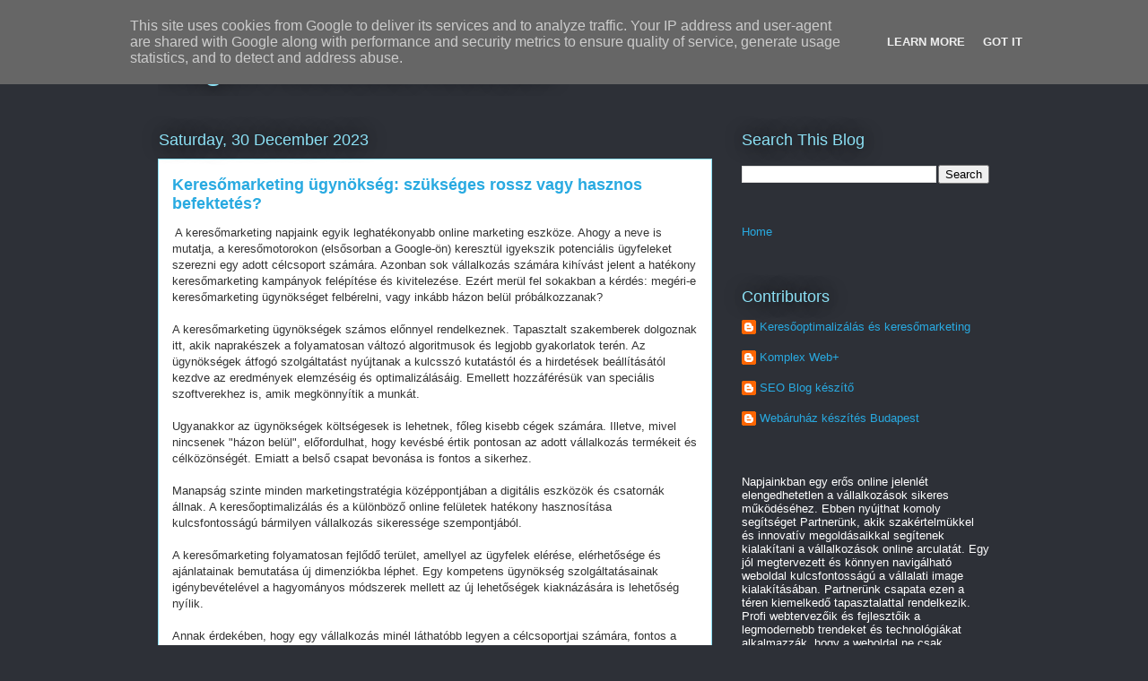

--- FILE ---
content_type: text/html; charset=UTF-8
request_url: https://linkblog.0-24-dugulaselharitas.hu/2023/12/
body_size: 27122
content:
<!DOCTYPE html>
<html class='v2' dir='ltr' lang='en-GB' xmlns='http://www.w3.org/1999/xhtml' xmlns:b='http://www.google.com/2005/gml/b' xmlns:data='http://www.google.com/2005/gml/data' xmlns:expr='http://www.google.com/2005/gml/expr'>
<head>
<link href='https://www.blogger.com/static/v1/widgets/335934321-css_bundle_v2.css' rel='stylesheet' type='text/css'/>
<meta content='width=1100' name='viewport'/>
<meta content='text/html; charset=UTF-8' http-equiv='Content-Type'/>
<meta content='blogger' name='generator'/>
<link href='https://linkblog.0-24-dugulaselharitas.hu/favicon.ico' rel='icon' type='image/x-icon'/>
<link href='http://linkblog.0-24-dugulaselharitas.hu/2023/12/' rel='canonical'/>
<link rel="alternate" type="application/atom+xml" title="Céges weboldal készítés - Atom" href="https://linkblog.0-24-dugulaselharitas.hu/feeds/posts/default" />
<link rel="alternate" type="application/rss+xml" title="Céges weboldal készítés - RSS" href="https://linkblog.0-24-dugulaselharitas.hu/feeds/posts/default?alt=rss" />
<link rel="service.post" type="application/atom+xml" title="Céges weboldal készítés - Atom" href="https://www.blogger.com/feeds/7038593686101710574/posts/default" />
<!--Can't find substitution for tag [blog.ieCssRetrofitLinks]-->
<meta content='http://linkblog.0-24-dugulaselharitas.hu/2023/12/' property='og:url'/>
<meta content='Céges weboldal készítés' property='og:title'/>
<meta content='' property='og:description'/>
<title>Céges weboldal készítés: December 2023</title>
<style id='page-skin-1' type='text/css'><!--
/*
-----------------------------------------------
Blogger Template Style
Name:     Awesome Inc.
Designer: Tina Chen
URL:      tinachen.org
----------------------------------------------- */
/* Variable definitions
====================
<Variable name="keycolor" description="Main Color" type="color" default="#ffffff"/>
<Group description="Page" selector="body">
<Variable name="body.font" description="Font" type="font"
default="normal normal 13px Arial, Tahoma, Helvetica, FreeSans, sans-serif"/>
<Variable name="body.background.color" description="Background Color" type="color" default="#000000"/>
<Variable name="body.text.color" description="Text Color" type="color" default="#ffffff"/>
</Group>
<Group description="Links" selector=".main-inner">
<Variable name="link.color" description="Link Color" type="color" default="#888888"/>
<Variable name="link.visited.color" description="Visited Color" type="color" default="#444444"/>
<Variable name="link.hover.color" description="Hover Color" type="color" default="#cccccc"/>
</Group>
<Group description="Blog Title" selector=".header h1">
<Variable name="header.font" description="Title Font" type="font"
default="normal bold 40px Arial, Tahoma, Helvetica, FreeSans, sans-serif"/>
<Variable name="header.text.color" description="Title Color" type="color" default="#333333" />
<Variable name="header.background.color" description="Header Background" type="color" default="transparent" />
</Group>
<Group description="Blog Description" selector=".header .description">
<Variable name="description.font" description="Font" type="font"
default="normal normal 14px Arial, Tahoma, Helvetica, FreeSans, sans-serif"/>
<Variable name="description.text.color" description="Text Color" type="color"
default="#333333" />
</Group>
<Group description="Tabs Text" selector=".tabs-inner .widget li a">
<Variable name="tabs.font" description="Font" type="font"
default="normal bold 14px Arial, Tahoma, Helvetica, FreeSans, sans-serif"/>
<Variable name="tabs.text.color" description="Text Color" type="color" default="#333333"/>
<Variable name="tabs.selected.text.color" description="Selected Color" type="color" default="#ffffff"/>
</Group>
<Group description="Tabs Background" selector=".tabs-outer .PageList">
<Variable name="tabs.background.color" description="Background Color" type="color" default="#141414"/>
<Variable name="tabs.selected.background.color" description="Selected Color" type="color" default="#444444"/>
<Variable name="tabs.border.color" description="Border Color" type="color" default="transparent"/>
</Group>
<Group description="Date Header" selector=".main-inner .widget h2.date-header, .main-inner .widget h2.date-header span">
<Variable name="date.font" description="Font" type="font"
default="normal normal 14px Arial, Tahoma, Helvetica, FreeSans, sans-serif"/>
<Variable name="date.text.color" description="Text Color" type="color" default="#666666"/>
<Variable name="date.border.color" description="Border Color" type="color" default="transparent"/>
</Group>
<Group description="Post Title" selector="h3.post-title, h4, h3.post-title a">
<Variable name="post.title.font" description="Font" type="font"
default="normal bold 22px Arial, Tahoma, Helvetica, FreeSans, sans-serif"/>
<Variable name="post.title.text.color" description="Text Color" type="color" default="#333333"/>
</Group>
<Group description="Post Background" selector=".post">
<Variable name="post.background.color" description="Background Color" type="color" default="transparent" />
<Variable name="post.border.color" description="Border Color" type="color" default="transparent" />
<Variable name="post.border.bevel.color" description="Bevel Color" type="color" default="transparent"/>
</Group>
<Group description="Gadget Title" selector="h2">
<Variable name="widget.title.font" description="Font" type="font"
default="normal bold 14px Arial, Tahoma, Helvetica, FreeSans, sans-serif"/>
<Variable name="widget.title.text.color" description="Text Color" type="color" default="#333333"/>
</Group>
<Group description="Gadget Text" selector=".sidebar .widget">
<Variable name="widget.font" description="Font" type="font"
default="normal normal 14px Arial, Tahoma, Helvetica, FreeSans, sans-serif"/>
<Variable name="widget.text.color" description="Text Color" type="color" default="#333333"/>
<Variable name="widget.alternate.text.color" description="Alternate Color" type="color" default="#666666"/>
</Group>
<Group description="Gadget Links" selector=".sidebar .widget">
<Variable name="widget.link.color" description="Link Color" type="color" default="#29aae1"/>
<Variable name="widget.link.visited.color" description="Visited Color" type="color" default="#015782"/>
<Variable name="widget.link.hover.color" description="Hover Color" type="color" default="#29aae1"/>
</Group>
<Group description="Gadget Background" selector=".sidebar .widget">
<Variable name="widget.background.color" description="Background Color" type="color" default="#141414"/>
<Variable name="widget.border.color" description="Border Color" type="color" default="#222222"/>
<Variable name="widget.border.bevel.color" description="Bevel Color" type="color" default="#000000"/>
</Group>
<Group description="Sidebar Background" selector=".column-left-inner .column-right-inner">
<Variable name="widget.outer.background.color" description="Background Color" type="color" default="transparent" />
</Group>
<Group description="Images" selector=".main-inner">
<Variable name="image.background.color" description="Background Color" type="color" default="transparent"/>
<Variable name="image.border.color" description="Border Color" type="color" default="transparent"/>
</Group>
<Group description="Feed" selector=".blog-feeds">
<Variable name="feed.text.color" description="Text Color" type="color" default="#333333"/>
</Group>
<Group description="Feed Links" selector=".blog-feeds">
<Variable name="feed.link.color" description="Link Color" type="color" default="#29aae1"/>
<Variable name="feed.link.visited.color" description="Visited Color" type="color" default="#015782"/>
<Variable name="feed.link.hover.color" description="Hover Color" type="color" default="#29aae1"/>
</Group>
<Group description="Pager" selector=".blog-pager">
<Variable name="pager.background.color" description="Background Color" type="color" default="#ffffff" />
</Group>
<Group description="Footer" selector=".footer-outer">
<Variable name="footer.background.color" description="Background Color" type="color" default="transparent" />
<Variable name="footer.text.color" description="Text Color" type="color" default="#333333" />
</Group>
<Variable name="title.shadow.spread" description="Title Shadow" type="length" default="-1px" min="-1px" max="100px"/>
<Variable name="body.background" description="Body Background" type="background"
color="#2d3037"
default="$(color) none repeat scroll top left"/>
<Variable name="body.background.gradient.cap" description="Body Gradient Cap" type="url"
default="none"/>
<Variable name="body.background.size" description="Body Background Size" type="string" default="auto"/>
<Variable name="tabs.background.gradient" description="Tabs Background Gradient" type="url"
default="none"/>
<Variable name="header.background.gradient" description="Header Background Gradient" type="url" default="none" />
<Variable name="header.padding.top" description="Header Top Padding" type="length" default="22px" min="0" max="100px"/>
<Variable name="header.margin.top" description="Header Top Margin" type="length" default="0" min="0" max="100px"/>
<Variable name="header.margin.bottom" description="Header Bottom Margin" type="length" default="0" min="0" max="100px"/>
<Variable name="widget.padding.top" description="Widget Padding Top" type="length" default="8px" min="0" max="20px"/>
<Variable name="widget.padding.side" description="Widget Padding Side" type="length" default="15px" min="0" max="100px"/>
<Variable name="widget.outer.margin.top" description="Widget Top Margin" type="length" default="0" min="0" max="100px"/>
<Variable name="widget.outer.background.gradient" description="Gradient" type="url" default="none" />
<Variable name="widget.border.radius" description="Gadget Border Radius" type="length" default="0" min="0" max="100px"/>
<Variable name="outer.shadow.spread" description="Outer Shadow Size" type="length" default="0" min="0" max="100px"/>
<Variable name="date.header.border.radius.top" description="Date Header Border Radius Top" type="length" default="0" min="0" max="100px"/>
<Variable name="date.header.position" description="Date Header Position" type="length" default="15px" min="0" max="100px"/>
<Variable name="date.space" description="Date Space" type="length" default="30px" min="0" max="100px"/>
<Variable name="date.position" description="Date Float" type="string" default="static" />
<Variable name="date.padding.bottom" description="Date Padding Bottom" type="length" default="0" min="0" max="100px"/>
<Variable name="date.border.size" description="Date Border Size" type="length" default="0" min="0" max="10px"/>
<Variable name="date.background" description="Date Background" type="background" color="transparent"
default="$(color) none no-repeat scroll top left" />
<Variable name="date.first.border.radius.top" description="Date First top radius" type="length" default="0" min="0" max="100px"/>
<Variable name="date.last.space.bottom" description="Date Last Space Bottom" type="length"
default="20px" min="0" max="100px"/>
<Variable name="date.last.border.radius.bottom" description="Date Last bottom radius" type="length" default="0" min="0" max="100px"/>
<Variable name="post.first.padding.top" description="First Post Padding Top" type="length" default="0" min="0" max="100px"/>
<Variable name="image.shadow.spread" description="Image Shadow Size" type="length" default="0" min="0" max="100px"/>
<Variable name="image.border.radius" description="Image Border Radius" type="length" default="0" min="0" max="100px"/>
<Variable name="separator.outdent" description="Separator Outdent" type="length" default="15px" min="0" max="100px"/>
<Variable name="title.separator.border.size" description="Widget Title Border Size" type="length" default="1px" min="0" max="10px"/>
<Variable name="list.separator.border.size" description="List Separator Border Size" type="length" default="1px" min="0" max="10px"/>
<Variable name="shadow.spread" description="Shadow Size" type="length" default="0" min="0" max="100px"/>
<Variable name="startSide" description="Side where text starts in blog language" type="automatic" default="left"/>
<Variable name="endSide" description="Side where text ends in blog language" type="automatic" default="right"/>
<Variable name="date.side" description="Side where date header is placed" type="string" default="right"/>
<Variable name="pager.border.radius.top" description="Pager Border Top Radius" type="length" default="0" min="0" max="100px"/>
<Variable name="pager.space.top" description="Pager Top Space" type="length" default="1em" min="0" max="20em"/>
<Variable name="footer.background.gradient" description="Background Gradient" type="url" default="none" />
<Variable name="mobile.background.size" description="Mobile Background Size" type="string"
default="auto"/>
<Variable name="mobile.background.overlay" description="Mobile Background Overlay" type="string"
default="transparent none repeat scroll top left"/>
<Variable name="mobile.button.color" description="Mobile Button Color" type="color" default="#ffffff" />
*/
/* Content
----------------------------------------------- */
body {
font: normal normal 13px Arial, Tahoma, Helvetica, FreeSans, sans-serif;
color: #333333;
background: #2d3037 none repeat scroll top left;
}
html body .content-outer {
min-width: 0;
max-width: 100%;
width: 100%;
}
a:link {
text-decoration: none;
color: #29aae1;
}
a:visited {
text-decoration: none;
color: #015782;
}
a:hover {
text-decoration: underline;
color: #29aae1;
}
.body-fauxcolumn-outer .cap-top {
position: absolute;
z-index: 1;
height: 276px;
width: 100%;
background: transparent none repeat-x scroll top left;
_background-image: none;
}
/* Columns
----------------------------------------------- */
.content-inner {
padding: 0;
}
.header-inner .section {
margin: 0 16px;
}
.tabs-inner .section {
margin: 0 16px;
}
.main-inner {
padding-top: 55px;
}
.main-inner .column-center-inner,
.main-inner .column-left-inner,
.main-inner .column-right-inner {
padding: 0 5px;
}
*+html body .main-inner .column-center-inner {
margin-top: -55px;
}
#layout .main-inner .column-center-inner {
margin-top: 0;
}
/* Header
----------------------------------------------- */
.header-outer {
margin: 0 0 15px 0;
background: transparent none repeat scroll 0 0;
}
.Header h1 {
font: normal normal 40px Arial, Tahoma, Helvetica, FreeSans, sans-serif;
color: #8ce1f5;
text-shadow: 0 0 20px #000000;
}
.Header h1 a {
color: #8ce1f5;
}
.Header .description {
font: normal normal 18px Arial, Tahoma, Helvetica, FreeSans, sans-serif;
color: #ffffff;
}
.header-inner .Header .titlewrapper,
.header-inner .Header .descriptionwrapper {
padding-left: 0;
padding-right: 0;
margin-bottom: 0;
}
.header-inner .Header .titlewrapper {
padding-top: 22px;
}
/* Tabs
----------------------------------------------- */
.tabs-outer {
overflow: hidden;
position: relative;
background: #29aae1 url(https://resources.blogblog.com/blogblog/data/1kt/awesomeinc/tabs_gradient_light.png) repeat scroll 0 0;
}
#layout .tabs-outer {
overflow: visible;
}
.tabs-cap-top, .tabs-cap-bottom {
position: absolute;
width: 100%;
border-top: 1px solid #2d3037;
}
.tabs-cap-bottom {
bottom: 0;
}
.tabs-inner .widget li a {
display: inline-block;
margin: 0;
padding: .6em 1.5em;
font: normal normal 13px Arial, Tahoma, Helvetica, FreeSans, sans-serif;
color: #ffffff;
border-top: 1px solid #2d3037;
border-bottom: 1px solid #2d3037;
border-left: 1px solid #2d3037;
height: 16px;
line-height: 16px;
}
.tabs-inner .widget li:last-child a {
border-right: 1px solid #2d3037;
}
.tabs-inner .widget li.selected a, .tabs-inner .widget li a:hover {
background: #01689c url(https://resources.blogblog.com/blogblog/data/1kt/awesomeinc/tabs_gradient_light.png) repeat-x scroll 0 -100px;
color: #ffffff;
}
/* Headings
----------------------------------------------- */
h2 {
font: normal normal 18px Arial, Tahoma, Helvetica, FreeSans, sans-serif;
color: #8ce1f5;
}
/* Widgets
----------------------------------------------- */
.main-inner .section {
margin: 0 27px;
padding: 0;
}
.main-inner .column-left-outer,
.main-inner .column-right-outer {
margin-top: -3.3em;
}
#layout .main-inner .column-left-outer,
#layout .main-inner .column-right-outer {
margin-top: 0;
}
.main-inner .column-left-inner,
.main-inner .column-right-inner {
background: transparent none repeat 0 0;
-moz-box-shadow: 0 0 0 rgba(0, 0, 0, .2);
-webkit-box-shadow: 0 0 0 rgba(0, 0, 0, .2);
-goog-ms-box-shadow: 0 0 0 rgba(0, 0, 0, .2);
box-shadow: 0 0 0 rgba(0, 0, 0, .2);
-moz-border-radius: 0;
-webkit-border-radius: 0;
-goog-ms-border-radius: 0;
border-radius: 0;
}
#layout .main-inner .column-left-inner,
#layout .main-inner .column-right-inner {
margin-top: 0;
}
.sidebar .widget {
font: normal normal 13px Arial, Tahoma, Helvetica, FreeSans, sans-serif;
color: #ffffff;
}
.sidebar .widget a:link {
color: #29aae1;
}
.sidebar .widget a:visited {
color: #015782;
}
.sidebar .widget a:hover {
color: #29aae1;
}
.sidebar .widget h2 {
text-shadow: 0 0 20px #000000;
}
.main-inner .widget {
background-color: transparent;
border: 1px solid transparent;
padding: 0 0 15px;
margin: 20px -16px;
-moz-box-shadow: 0 0 0 rgba(0, 0, 0, .2);
-webkit-box-shadow: 0 0 0 rgba(0, 0, 0, .2);
-goog-ms-box-shadow: 0 0 0 rgba(0, 0, 0, .2);
box-shadow: 0 0 0 rgba(0, 0, 0, .2);
-moz-border-radius: 0;
-webkit-border-radius: 0;
-goog-ms-border-radius: 0;
border-radius: 0;
}
.main-inner .widget h2 {
margin: 0 -0;
padding: .6em 0 .5em;
border-bottom: 1px solid transparent;
}
.footer-inner .widget h2 {
padding: 0 0 .4em;
border-bottom: 1px solid transparent;
}
.main-inner .widget h2 + div, .footer-inner .widget h2 + div {
border-top: 0 solid transparent;
padding-top: 8px;
}
.main-inner .widget .widget-content {
margin: 0 -0;
padding: 7px 0 0;
}
.main-inner .widget ul, .main-inner .widget #ArchiveList ul.flat {
margin: -8px -15px 0;
padding: 0;
list-style: none;
}
.main-inner .widget #ArchiveList {
margin: -8px 0 0;
}
.main-inner .widget ul li, .main-inner .widget #ArchiveList ul.flat li {
padding: .5em 15px;
text-indent: 0;
color: #ffffff;
border-top: 0 solid transparent;
border-bottom: 1px solid transparent;
}
.main-inner .widget #ArchiveList ul li {
padding-top: .25em;
padding-bottom: .25em;
}
.main-inner .widget ul li:first-child, .main-inner .widget #ArchiveList ul.flat li:first-child {
border-top: none;
}
.main-inner .widget ul li:last-child, .main-inner .widget #ArchiveList ul.flat li:last-child {
border-bottom: none;
}
.post-body {
position: relative;
}
.main-inner .widget .post-body ul {
padding: 0 2.5em;
margin: .5em 0;
list-style: disc;
}
.main-inner .widget .post-body ul li {
padding: 0.25em 0;
margin-bottom: .25em;
color: #333333;
border: none;
}
.footer-inner .widget ul {
padding: 0;
list-style: none;
}
.widget .zippy {
color: #ffffff;
}
/* Posts
----------------------------------------------- */
body .main-inner .Blog {
padding: 0;
margin-bottom: 1em;
background-color: transparent;
border: none;
-moz-box-shadow: 0 0 0 rgba(0, 0, 0, 0);
-webkit-box-shadow: 0 0 0 rgba(0, 0, 0, 0);
-goog-ms-box-shadow: 0 0 0 rgba(0, 0, 0, 0);
box-shadow: 0 0 0 rgba(0, 0, 0, 0);
}
.main-inner .section:last-child .Blog:last-child {
padding: 0;
margin-bottom: 1em;
}
.main-inner .widget h2.date-header {
margin: 0 -15px 1px;
padding: 0 0 0 0;
font: normal normal 18px Arial, Tahoma, Helvetica, FreeSans, sans-serif;
color: #8ce1f5;
background: transparent none no-repeat fixed center center;
border-top: 0 solid transparent;
border-bottom: 1px solid transparent;
-moz-border-radius-topleft: 0;
-moz-border-radius-topright: 0;
-webkit-border-top-left-radius: 0;
-webkit-border-top-right-radius: 0;
border-top-left-radius: 0;
border-top-right-radius: 0;
position: absolute;
bottom: 100%;
left: 0;
text-shadow: 0 0 20px #000000;
}
.main-inner .widget h2.date-header span {
font: normal normal 18px Arial, Tahoma, Helvetica, FreeSans, sans-serif;
display: block;
padding: .5em 15px;
border-left: 0 solid transparent;
border-right: 0 solid transparent;
}
.date-outer {
position: relative;
margin: 55px 0 20px;
padding: 0 15px;
background-color: #ffffff;
border: 1px solid #8ce1f5;
-moz-box-shadow: 0 0 0 rgba(0, 0, 0, .2);
-webkit-box-shadow: 0 0 0 rgba(0, 0, 0, .2);
-goog-ms-box-shadow: 0 0 0 rgba(0, 0, 0, .2);
box-shadow: 0 0 0 rgba(0, 0, 0, .2);
-moz-border-radius: 0;
-webkit-border-radius: 0;
-goog-ms-border-radius: 0;
border-radius: 0;
}
.date-outer:first-child {
margin-top: 0;
}
.date-outer:last-child {
margin-bottom: 0;
-moz-border-radius-bottomleft: 0;
-moz-border-radius-bottomright: 0;
-webkit-border-bottom-left-radius: 0;
-webkit-border-bottom-right-radius: 0;
-goog-ms-border-bottom-left-radius: 0;
-goog-ms-border-bottom-right-radius: 0;
border-bottom-left-radius: 0;
border-bottom-right-radius: 0;
}
.date-posts {
margin: 0 -0;
padding: 0 0;
clear: both;
}
.post-outer, .inline-ad {
border-top: 1px solid #8ce1f5;
margin: 0 -0;
padding: 15px 0;
}
.post-outer {
padding-bottom: 10px;
}
.post-outer:first-child {
padding-top: 10px;
border-top: none;
}
.post-outer:last-child, .inline-ad:last-child {
border-bottom: none;
}
.post-body {
position: relative;
}
.post-body img {
padding: 8px;
background: #ffffff;
border: 1px solid #cccccc;
-moz-box-shadow: 0 0 20px rgba(0, 0, 0, .2);
-webkit-box-shadow: 0 0 20px rgba(0, 0, 0, .2);
box-shadow: 0 0 20px rgba(0, 0, 0, .2);
-moz-border-radius: 0;
-webkit-border-radius: 0;
border-radius: 0;
}
h3.post-title, h4 {
font: normal bold 18px Arial, Tahoma, Helvetica, FreeSans, sans-serif;
color: #29aae1;
}
h3.post-title a {
font: normal bold 18px Arial, Tahoma, Helvetica, FreeSans, sans-serif;
color: #29aae1;
}
h3.post-title a:hover {
color: #29aae1;
text-decoration: underline;
}
.post-header {
margin: 0 0 1em;
}
.post-body {
line-height: 1.4;
}
.post-outer h2 {
color: #333333;
}
.post-footer {
margin: 1.5em 0 0;
}
#blog-pager {
padding: 15px;
font-size: 120%;
background-color: transparent;
border: 1px solid transparent;
-moz-box-shadow: 0 0 0 rgba(0, 0, 0, .2);
-webkit-box-shadow: 0 0 0 rgba(0, 0, 0, .2);
-goog-ms-box-shadow: 0 0 0 rgba(0, 0, 0, .2);
box-shadow: 0 0 0 rgba(0, 0, 0, .2);
-moz-border-radius: 0;
-webkit-border-radius: 0;
-goog-ms-border-radius: 0;
border-radius: 0;
-moz-border-radius-topleft: 0;
-moz-border-radius-topright: 0;
-webkit-border-top-left-radius: 0;
-webkit-border-top-right-radius: 0;
-goog-ms-border-top-left-radius: 0;
-goog-ms-border-top-right-radius: 0;
border-top-left-radius: 0;
border-top-right-radius-topright: 0;
margin-top: 0;
}
.blog-feeds, .post-feeds {
margin: 1em 0;
text-align: center;
color: #ffffff;
}
.blog-feeds a, .post-feeds a {
color: #29aae1;
}
.blog-feeds a:visited, .post-feeds a:visited {
color: #015782;
}
.blog-feeds a:hover, .post-feeds a:hover {
color: #29aae1;
}
.post-outer .comments {
margin-top: 2em;
}
/* Comments
----------------------------------------------- */
.comments .comments-content .icon.blog-author {
background-repeat: no-repeat;
background-image: url([data-uri]);
}
.comments .comments-content .loadmore a {
border-top: 1px solid #2d3037;
border-bottom: 1px solid #2d3037;
}
.comments .continue {
border-top: 2px solid #2d3037;
}
/* Footer
----------------------------------------------- */
.footer-outer {
margin: -0 0 -1px;
padding: 0 0 0;
color: #ffffff;
overflow: hidden;
}
.footer-fauxborder-left {
border-top: 1px solid transparent;
background: transparent none repeat scroll 0 0;
-moz-box-shadow: 0 0 0 rgba(0, 0, 0, .2);
-webkit-box-shadow: 0 0 0 rgba(0, 0, 0, .2);
-goog-ms-box-shadow: 0 0 0 rgba(0, 0, 0, .2);
box-shadow: 0 0 0 rgba(0, 0, 0, .2);
margin: 0 -0;
}
/* Mobile
----------------------------------------------- */
body.mobile {
background-size: auto;
}
.mobile .body-fauxcolumn-outer {
background: transparent none repeat scroll top left;
}
*+html body.mobile .main-inner .column-center-inner {
margin-top: 0;
}
.mobile .main-inner .widget {
padding: 0 0 15px;
}
.mobile .main-inner .widget h2 + div,
.mobile .footer-inner .widget h2 + div {
border-top: none;
padding-top: 0;
}
.mobile .footer-inner .widget h2 {
padding: 0.5em 0;
border-bottom: none;
}
.mobile .main-inner .widget .widget-content {
margin: 0;
padding: 7px 0 0;
}
.mobile .main-inner .widget ul,
.mobile .main-inner .widget #ArchiveList ul.flat {
margin: 0 -15px 0;
}
.mobile .main-inner .widget h2.date-header {
left: 0;
}
.mobile .date-header span {
padding: 0.4em 0;
}
.mobile .date-outer:first-child {
margin-bottom: 0;
border: 1px solid #8ce1f5;
-moz-border-radius-topleft: 0;
-moz-border-radius-topright: 0;
-webkit-border-top-left-radius: 0;
-webkit-border-top-right-radius: 0;
-goog-ms-border-top-left-radius: 0;
-goog-ms-border-top-right-radius: 0;
border-top-left-radius: 0;
border-top-right-radius: 0;
}
.mobile .date-outer {
border-color: #8ce1f5;
border-width: 0 1px 1px;
}
.mobile .date-outer:last-child {
margin-bottom: 0;
}
.mobile .main-inner {
padding: 0;
}
.mobile .header-inner .section {
margin: 0;
}
.mobile .post-outer, .mobile .inline-ad {
padding: 5px 0;
}
.mobile .tabs-inner .section {
margin: 0 10px;
}
.mobile .main-inner .widget h2 {
margin: 0;
padding: 0;
}
.mobile .main-inner .widget h2.date-header span {
padding: 0;
}
.mobile .main-inner .widget .widget-content {
margin: 0;
padding: 7px 0 0;
}
.mobile #blog-pager {
border: 1px solid transparent;
background: transparent none repeat scroll 0 0;
}
.mobile .main-inner .column-left-inner,
.mobile .main-inner .column-right-inner {
background: transparent none repeat 0 0;
-moz-box-shadow: none;
-webkit-box-shadow: none;
-goog-ms-box-shadow: none;
box-shadow: none;
}
.mobile .date-posts {
margin: 0;
padding: 0;
}
.mobile .footer-fauxborder-left {
margin: 0;
border-top: inherit;
}
.mobile .main-inner .section:last-child .Blog:last-child {
margin-bottom: 0;
}
.mobile-index-contents {
color: #333333;
}
.mobile .mobile-link-button {
background: #29aae1 url(https://resources.blogblog.com/blogblog/data/1kt/awesomeinc/tabs_gradient_light.png) repeat scroll 0 0;
}
.mobile-link-button a:link, .mobile-link-button a:visited {
color: #ffffff;
}
.mobile .tabs-inner .PageList .widget-content {
background: transparent;
border-top: 1px solid;
border-color: #2d3037;
color: #ffffff;
}
.mobile .tabs-inner .PageList .widget-content .pagelist-arrow {
border-left: 1px solid #2d3037;
}

--></style>
<style id='template-skin-1' type='text/css'><!--
body {
min-width: 960px;
}
.content-outer, .content-fauxcolumn-outer, .region-inner {
min-width: 960px;
max-width: 960px;
_width: 960px;
}
.main-inner .columns {
padding-left: 0;
padding-right: 310px;
}
.main-inner .fauxcolumn-center-outer {
left: 0;
right: 310px;
/* IE6 does not respect left and right together */
_width: expression(this.parentNode.offsetWidth -
parseInt("0") -
parseInt("310px") + 'px');
}
.main-inner .fauxcolumn-left-outer {
width: 0;
}
.main-inner .fauxcolumn-right-outer {
width: 310px;
}
.main-inner .column-left-outer {
width: 0;
right: 100%;
margin-left: -0;
}
.main-inner .column-right-outer {
width: 310px;
margin-right: -310px;
}
#layout {
min-width: 0;
}
#layout .content-outer {
min-width: 0;
width: 800px;
}
#layout .region-inner {
min-width: 0;
width: auto;
}
body#layout div.add_widget {
padding: 8px;
}
body#layout div.add_widget a {
margin-left: 32px;
}
--></style>
<link href='https://www.blogger.com/dyn-css/authorization.css?targetBlogID=7038593686101710574&amp;zx=375982f9-4d4e-439d-8ffb-438fea39cab4' media='none' onload='if(media!=&#39;all&#39;)media=&#39;all&#39;' rel='stylesheet'/><noscript><link href='https://www.blogger.com/dyn-css/authorization.css?targetBlogID=7038593686101710574&amp;zx=375982f9-4d4e-439d-8ffb-438fea39cab4' rel='stylesheet'/></noscript>
<meta name='google-adsense-platform-account' content='ca-host-pub-1556223355139109'/>
<meta name='google-adsense-platform-domain' content='blogspot.com'/>

<script type="text/javascript" language="javascript">
  // Supply ads personalization default for EEA readers
  // See https://www.blogger.com/go/adspersonalization
  adsbygoogle = window.adsbygoogle || [];
  if (typeof adsbygoogle.requestNonPersonalizedAds === 'undefined') {
    adsbygoogle.requestNonPersonalizedAds = 1;
  }
</script>


</head>
<body class='loading'>
<div class='navbar section' id='navbar' name='Navbar'><div class='widget Navbar' data-version='1' id='Navbar1'><script type="text/javascript">
    function setAttributeOnload(object, attribute, val) {
      if(window.addEventListener) {
        window.addEventListener('load',
          function(){ object[attribute] = val; }, false);
      } else {
        window.attachEvent('onload', function(){ object[attribute] = val; });
      }
    }
  </script>
<div id="navbar-iframe-container"></div>
<script type="text/javascript" src="https://apis.google.com/js/platform.js"></script>
<script type="text/javascript">
      gapi.load("gapi.iframes:gapi.iframes.style.bubble", function() {
        if (gapi.iframes && gapi.iframes.getContext) {
          gapi.iframes.getContext().openChild({
              url: 'https://www.blogger.com/navbar/7038593686101710574?origin\x3dhttps://linkblog.0-24-dugulaselharitas.hu',
              where: document.getElementById("navbar-iframe-container"),
              id: "navbar-iframe"
          });
        }
      });
    </script><script type="text/javascript">
(function() {
var script = document.createElement('script');
script.type = 'text/javascript';
script.src = '//pagead2.googlesyndication.com/pagead/js/google_top_exp.js';
var head = document.getElementsByTagName('head')[0];
if (head) {
head.appendChild(script);
}})();
</script>
</div></div>
<div class='body-fauxcolumns'>
<div class='fauxcolumn-outer body-fauxcolumn-outer'>
<div class='cap-top'>
<div class='cap-left'></div>
<div class='cap-right'></div>
</div>
<div class='fauxborder-left'>
<div class='fauxborder-right'></div>
<div class='fauxcolumn-inner'>
</div>
</div>
<div class='cap-bottom'>
<div class='cap-left'></div>
<div class='cap-right'></div>
</div>
</div>
</div>
<div class='content'>
<div class='content-fauxcolumns'>
<div class='fauxcolumn-outer content-fauxcolumn-outer'>
<div class='cap-top'>
<div class='cap-left'></div>
<div class='cap-right'></div>
</div>
<div class='fauxborder-left'>
<div class='fauxborder-right'></div>
<div class='fauxcolumn-inner'>
</div>
</div>
<div class='cap-bottom'>
<div class='cap-left'></div>
<div class='cap-right'></div>
</div>
</div>
</div>
<div class='content-outer'>
<div class='content-cap-top cap-top'>
<div class='cap-left'></div>
<div class='cap-right'></div>
</div>
<div class='fauxborder-left content-fauxborder-left'>
<div class='fauxborder-right content-fauxborder-right'></div>
<div class='content-inner'>
<header>
<div class='header-outer'>
<div class='header-cap-top cap-top'>
<div class='cap-left'></div>
<div class='cap-right'></div>
</div>
<div class='fauxborder-left header-fauxborder-left'>
<div class='fauxborder-right header-fauxborder-right'></div>
<div class='region-inner header-inner'>
<div class='header section' id='header' name='Header'><div class='widget Header' data-version='1' id='Header1'>
<div id='header-inner'>
<div class='titlewrapper'>
<h1 class='title'>
<a href='https://linkblog.0-24-dugulaselharitas.hu/'>
Céges weboldal készítés
</a>
</h1>
</div>
<div class='descriptionwrapper'>
<p class='description'><span>
</span></p>
</div>
</div>
</div></div>
</div>
</div>
<div class='header-cap-bottom cap-bottom'>
<div class='cap-left'></div>
<div class='cap-right'></div>
</div>
</div>
</header>
<div class='tabs-outer'>
<div class='tabs-cap-top cap-top'>
<div class='cap-left'></div>
<div class='cap-right'></div>
</div>
<div class='fauxborder-left tabs-fauxborder-left'>
<div class='fauxborder-right tabs-fauxborder-right'></div>
<div class='region-inner tabs-inner'>
<div class='tabs no-items section' id='crosscol' name='Cross-column'></div>
<div class='tabs no-items section' id='crosscol-overflow' name='Cross-Column 2'></div>
</div>
</div>
<div class='tabs-cap-bottom cap-bottom'>
<div class='cap-left'></div>
<div class='cap-right'></div>
</div>
</div>
<div class='main-outer'>
<div class='main-cap-top cap-top'>
<div class='cap-left'></div>
<div class='cap-right'></div>
</div>
<div class='fauxborder-left main-fauxborder-left'>
<div class='fauxborder-right main-fauxborder-right'></div>
<div class='region-inner main-inner'>
<div class='columns fauxcolumns'>
<div class='fauxcolumn-outer fauxcolumn-center-outer'>
<div class='cap-top'>
<div class='cap-left'></div>
<div class='cap-right'></div>
</div>
<div class='fauxborder-left'>
<div class='fauxborder-right'></div>
<div class='fauxcolumn-inner'>
</div>
</div>
<div class='cap-bottom'>
<div class='cap-left'></div>
<div class='cap-right'></div>
</div>
</div>
<div class='fauxcolumn-outer fauxcolumn-left-outer'>
<div class='cap-top'>
<div class='cap-left'></div>
<div class='cap-right'></div>
</div>
<div class='fauxborder-left'>
<div class='fauxborder-right'></div>
<div class='fauxcolumn-inner'>
</div>
</div>
<div class='cap-bottom'>
<div class='cap-left'></div>
<div class='cap-right'></div>
</div>
</div>
<div class='fauxcolumn-outer fauxcolumn-right-outer'>
<div class='cap-top'>
<div class='cap-left'></div>
<div class='cap-right'></div>
</div>
<div class='fauxborder-left'>
<div class='fauxborder-right'></div>
<div class='fauxcolumn-inner'>
</div>
</div>
<div class='cap-bottom'>
<div class='cap-left'></div>
<div class='cap-right'></div>
</div>
</div>
<!-- corrects IE6 width calculation -->
<div class='columns-inner'>
<div class='column-center-outer'>
<div class='column-center-inner'>
<div class='main section' id='main' name='Main'><div class='widget Blog' data-version='1' id='Blog1'>
<div class='blog-posts hfeed'>

          <div class="date-outer">
        
<h2 class='date-header'><span>Saturday, 30 December 2023</span></h2>

          <div class="date-posts">
        
<div class='post-outer'>
<div class='post hentry uncustomized-post-template' itemprop='blogPost' itemscope='itemscope' itemtype='http://schema.org/BlogPosting'>
<meta content='7038593686101710574' itemprop='blogId'/>
<meta content='823575951250583443' itemprop='postId'/>
<a name='823575951250583443'></a>
<h3 class='post-title entry-title' itemprop='name'>
<a href='https://linkblog.0-24-dugulaselharitas.hu/2023/12/keresomarketing-ugynokseg-szukseges.html'>Keresőmarketing ügynökség: szükséges rossz vagy hasznos befektetés?</a>
</h3>
<div class='post-header'>
<div class='post-header-line-1'></div>
</div>
<div class='post-body entry-content' id='post-body-823575951250583443' itemprop='description articleBody'>
<p>&nbsp;A keresőmarketing napjaink egyik leghatékonyabb online marketing eszköze. Ahogy a neve is mutatja, a keresőmotorokon (elsősorban a Google-ön) keresztül igyekszik potenciális ügyfeleket szerezni egy adott célcsoport számára. Azonban sok vállalkozás számára kihívást jelent a hatékony keresőmarketing kampányok felépítése és kivitelezése. Ezért merül fel sokakban a kérdés: megéri-e keresőmarketing ügynökséget felbérelni, vagy inkább házon belül próbálkozzanak?<br /><br />A keresőmarketing ügynökségek számos előnnyel rendelkeznek. Tapasztalt szakemberek dolgoznak itt, akik naprakészek a folyamatosan változó algoritmusok és legjobb gyakorlatok terén. Az ügynökségek átfogó szolgáltatást nyújtanak a kulcsszó kutatástól és a hirdetések beállításától kezdve az eredmények elemzéséig és optimalizálásáig. Emellett hozzáférésük van speciális szoftverekhez is, amik megkönnyítik a munkát.<br /><br />Ugyanakkor az ügynökségek költségesek is lehetnek, főleg kisebb cégek számára. Illetve, mivel nincsenek "házon belül", előfordulhat, hogy kevésbé értik pontosan az adott vállalkozás termékeit és célközönségét. Emiatt a belső csapat bevonása is fontos a sikerhez.<br /><br />Manapság szinte minden marketingstratégia középpontjában a digitális eszközök és csatornák állnak. A keresőoptimalizálás és a különböző online felületek hatékony hasznosítása kulcsfontosságú bármilyen vállalkozás sikeressége szempontjából.<br /><br />A keresőmarketing folyamatosan fejlődő terület, amellyel az ügyfelek elérése, elérhetősége és ajánlatainak bemutatása új dimenziókba léphet. Egy kompetens ügynökség szolgáltatásainak igénybevételével a hagyományos módszerek mellett az új lehetőségek kiaknázására is lehetőség nyílik.<br /><br />Annak érdekében, hogy egy vállalkozás minél láthatóbb legyen a célcsoportjai számára, fontos a keresőoptimalizálás mellett a különböző affinity marketing módszereket, vagy személyre szabott tartalmak készítését is előtérbe helyezni. Egy jól működő ügynökség széles körben alkalmazhat kreatív megoldásokat a régióra, iparágra szabott keresőmarketing stratégia kidolgozásához.<br /><br />Mindezekkel az új elemekkel a hagyományos SEO mellett további lehetőségek nyílhatnak az érdeklődők megcélzása, elérhetőségük növelése és az értékesítési folyamat hatékonyabbá tétele terén. Egy szakértő partnertől kompetens tanácsadást és a legígéretesebb módszerek alkalmazását lehet kérni.<br /><br />A digitális világban való érvényesüléshez azonban nem elegendő pusztán jelen lenni; szükség van a helyes stratégiákra, a folyamatos optimalizálásra és nem utolsósorban a keresőmarketing ügynökségek professzionális szolgáltatásaira. De mit is jelent ez a gyakorlatban? Merüljünk el együtt a keresőmarketing ügynökségek rejtélyes és izgalmas világában!<br /><br />A keresőmarketing, vagy más néven Search Engine Marketing (SEM), az a folyamat, amely során a vállalkozások a keresőmotorokban történő fizetett hirdetések és a keresőoptimalizálás (SEO) ötvözésével igyekeznek javítani láthatóságukat és elérhetőségüket. Az ügynökségek ebben a folyamatban két fő területen nyújtanak segítséget: a PPC (pay-per-click) kampányok kezelésében és a SEO (Search Engine Optimization) stratégiák kialakításában és megvalósításában.<br /><br />Amikor egy ügynökséggel kezded meg a munkát, az első, amit gyakran javasolnak, az a PPC kampányok elindítása. Ez a hirdetési forma azért különösen vonzó, mert gyors eredményeket képes hozni. A keresőmarketing ügynökségek specialistái elemzik a piacot, kiválasztják a megfelelő kulcsszavakat, létrehozzák a hirdetéseket, és folyamatosan monitorozzák a kampányok teljesítményét, hogy a lehető legjobb ROI-t (Return on Investment) érjék el.<br /><br />Míg a PPC a gyors sikerre törekszik, addig a SEO a hosszú távú befektetés. A SEO szakértők mélyreható elemzéseket végeznek, hogy megértsék a keresőmotorok algoritmusait, és ennek megfelelően optimalizálják az ügyfelek weboldalainak tartalmát, szerkezetét és háttérlinkjeit. A tartalommarketing, a kulcsszókutatás, a technikai SEO és a helyi SEO csak néhány azon területek közül, ahol a keresőmarketing ügynökségek hozzáértése nélkülözhetetlen.</p><p><a href="http://keresomarketing.arany-felvasarlas-arfolyam.hu/microblog-bejegyzes/jatekos-vagyakozas-parkapcsolat/JUM2SiU4NCUzRSUwMU8lOUFEYSUyNCVCMyUyNCVBNyVERSVEQSVCMg%3D%3D/" rel="ugc" target="_blank">Játékos
 vágyakozás párkapcsolat - Keresőmarketing Komplex Web+ - Weboldal 
keresőoptimalizálás, havidíjas keresőoptimalizálás, havi linképítés, 
Prémium keresőoptimalizálás, Google havidíjas keresőoptimalizálás</a><br />
<a href="https://images.google.com.co/url?q=http%3A%2F%2Fkeresomarketing.arany-felvasarlas-arfolyam.hu%2Fmicroblog-bejegyzes%2Fjatekos-vagyakozas-parkapcsolat%2FJUM2SiU4NCUzRSUwMU8lOUFEYSUyNCVCMyUyNCVBNyVERSVEQSVCMg%253D%253D%2F" rel="ugc" target="_blank">Játékos
 vágyakozás párkapcsolat - Keresőmarketing Komplex Web+ - Weboldal 
keresőoptimalizálás, havidíjas keresőoptimalizálás, havi linképítés, 
Prémium keresőoptimalizálás, Google havidíjas keresőoptimalizálás</a><br />
        <a href="http://webaruhaz-keresooptimalizalas.buvohely-kereso.hu/microblog-bejegyzes/fedezzuk-fel-a-jiedao-chuen-kung-fu-titkait/budapest/arpadfold/SiVENCUwMyVFQSUwNSUwQiUzQSVFRiVGMiU4NnY4JUI0JUFGJTFGMw%3D%3D/JUU1JTg4JTJDJUE2MGwlRjglRjYlOEQlQTAlRDglQjNIaSVDQyVBOA%3D%3D/JURFeiUyQSVCQl8lQjUlRDElOEUlMjkxJUQyZSUzQyU4RSVEMyVGQg%3D%3D/" rel="ugc" target="_blank">Fedezzük
 fel a jiedao chuen kung fu titkait! - Budapest - Árpádföld - 
Keresőoptimalizálás Webáruház keresőoptimalizálás Komplex Web+ - 
Weboldal keresőoptimalizálás, havidíjas keresőoptimalizálás, havi 
linképítés, Prémium keresőoptimalizálás, Google havidíjas 
keresőoptimalizálás</a><br />
<a href="https://cse.google.sk/url?q=http%3A%2F%2Fwebaruhaz-keresooptimalizalas.buvohely-kereso.hu%2Fmicroblog-bejegyzes%2Ffedezzuk-fel-a-jiedao-chuen-kung-fu-titkait%2Fbudapest%2Farpadfold%2FSiVENCUwMyVFQSUwNSUwQiUzQSVFRiVGMiU4NnY4JUI0JUFGJTFGMw%253D%253D%2FJUU1JTg4JTJDJUE2MGwlRjglRjYlOEQlQTAlRDglQjNIaSVDQyVBOA%253D%253D%2FJURFeiUyQSVCQl8lQjUlRDElOEUlMjkxJUQyZSUzQyU4RSVEMyVGQg%253D%253D%2F" rel="ugc" target="_blank">Fedezzük
 fel a jiedao chuen kung fu titkait! - Budapest - Árpádföld - 
Keresőoptimalizálás Webáruház keresőoptimalizálás Komplex Web+ - 
Weboldal keresőoptimalizálás, havidíjas keresőoptimalizálás, havi 
linképítés, Prémium keresőoptimalizálás, Google havidíjas 
keresőoptimalizálás</a><br />
        <a href="http://linkmarketing.general-teto-kivitelezo.hu/microblog-bejegyzes/tapasztalatok-a-palateto-felujitasa-cserepeslemezzel-szolgaltatassal/felsovadasz/JTg3TiVBMyVDNyVEQyUwNyU4MiUxMCU4RCVCQnklMUYlRDMlMjUlQUNT/JUYwJTE2JTgzJUYwLiU5MCUwQyU0MEhRJUFFJTEyJTEwJTNEJTlFJUQ4/" rel="ugc" target="_blank">Tapasztalatok
 a Palatető felújítása cserepeslemezzel szolgáltatással - Felsővadász - 
Linkmarketing Komplex Web+ - Weboldal keresőoptimalizálás, havidíjas 
keresőoptimalizálás, havi linképítés, Prémium keresőoptimalizálás, 
Google havidíjas keresőoptimalizálás</a><br />
<a href="https://cse.google.cl/url?q=http%3A%2F%2Flinkmarketing.general-teto-kivitelezo.hu%2Fmicroblog-bejegyzes%2Ftapasztalatok-a-palateto-felujitasa-cserepeslemezzel-szolgaltatassal%2Ffelsovadasz%2FJTg3TiVBMyVDNyVEQyUwNyU4MiUxMCU4RCVCQnklMUYlRDMlMjUlQUNT%2FJUYwJTE2JTgzJUYwLiU5MCUwQyU0MEhRJUFFJTEyJTEwJTNEJTlFJUQ4%2F" rel="ugc" target="_blank">Tapasztalatok
 a Palatető felújítása cserepeslemezzel szolgáltatással - Felsővadász - 
Linkmarketing Komplex Web+ - Weboldal keresőoptimalizálás, havidíjas 
keresőoptimalizálás, havi linképítés, Prémium keresőoptimalizálás, 
Google havidíjas keresőoptimalizálás</a><br />
        <a href="http://google-helyezes-javitas.lomtalanitas-bontas.hu/microblog-bejegyzes/bontott-katalizator-felvasarlas/JUFDJUI0ZiVGOCVCQiVDMTdIKyVDMkolMTglODNNbDI%3D/" rel="ugc" target="_blank">Bontott
 katalizátor felvásárlás - Google helyezés javítás Komplex Web+ - 
Weboldal keresőoptimalizálás, havidíjas keresőoptimalizálás, havi 
linképítés, Prémium keresőoptimalizálás, Google havidíjas 
keresőoptimalizálás</a><br />
<a href="https://maps.google.com.mt/url?q=http%3A%2F%2Fgoogle-helyezes-javitas.lomtalanitas-bontas.hu%2Fmicroblog-bejegyzes%2Fbontott-katalizator-felvasarlas%2FJUFDJUI0ZiVGOCVCQiVDMTdIKyVDMkolMTglODNNbDI%253D%2F" rel="ugc" target="_blank">Bontott
 katalizátor felvásárlás - Google helyezés javítás Komplex Web+ - 
Weboldal keresőoptimalizálás, havidíjas keresőoptimalizálás, havi 
linképítés, Prémium keresőoptimalizálás, Google havidíjas 
keresőoptimalizálás</a><br />
        <a href="http://webaruhaz-marketing.tetofelujitas-cserepeslemez.hu/microblog-bejegyzes/katalizator-sorozatszam-alapjan/patosfa/JTQwJTNCJUUwJUI0JUZDJUQ1SSUwNVAlOTRGJTVFJUMxJUEwJThDZA%3D%3D/cHElM0MlQzAlQ0UlN0UlQTglMkMlOTAlMUElREYlQTQlRjMlOEIlMTElQ0I%3D/" rel="ugc" target="_blank">Katalizátor
 sorozatszám alapján - Patosfa - Webáruház marketing Komplex Web+ - 
Weboldal keresőoptimalizálás, havidíjas keresőoptimalizálás, havi 
linképítés, Prémium keresőoptimalizálás, Google havidíjas 
keresőoptimalizálás</a><br />
<a href="https://images.google.ca/url?q=http%3A%2F%2Fwebaruhaz-marketing.tetofelujitas-cserepeslemez.hu%2Fmicroblog-bejegyzes%2Fkatalizator-sorozatszam-alapjan%2Fpatosfa%2FJTQwJTNCJUUwJUI0JUZDJUQ1SSUwNVAlOTRGJTVFJUMxJUEwJThDZA%253D%253D%2FcHElM0MlQzAlQ0UlN0UlQTglMkMlOTAlMUElREYlQTQlRjMlOEIlMTElQ0I%253D%2F" rel="ugc" target="_blank">Katalizátor
 sorozatszám alapján - Patosfa - Webáruház marketing Komplex Web+ - 
Weboldal keresőoptimalizálás, havidíjas keresőoptimalizálás, havi 
linképítés, Prémium keresőoptimalizálás, Google havidíjas 
keresőoptimalizálás</a><br />
        <a href="http://web-develop.beatacosmetics.hu/microblog-bejegyzes/ingatlanunkat-hirdessuk-ingyen/csafordjanosfa/diVDNyVEOCU0MCU4NyUyMyVGOCVEOSU2MGxjJUU3JTlEJUJCJUE4JThF/JTI3JTIyJUFCJTk2JUQwV2YlQTYlMTIlQzglRUJJJUI3LiU4NjI%3D/" rel="ugc" target="_blank">Ingatlanunkat
 hirdessük ingyen! - Csáfordjánosfa - Komplex Web+ - Weboldal 
keresőoptimalizálás, havidíjas keresőoptimalizálás, havi linképítés, 
Prémium keresőoptimalizálás, Google havidíjas keresőoptimalizálás</a><br />
<a href="https://maps.google.cl/url?q=http%3A%2F%2Fweb-develop.beatacosmetics.hu%2Fmicroblog-bejegyzes%2Fingatlanunkat-hirdessuk-ingyen%2Fcsafordjanosfa%2FdiVDNyVEOCU0MCU4NyUyMyVGOCVEOSU2MGxjJUU3JTlEJUJCJUE4JThF%2FJTI3JTIyJUFCJTk2JUQwV2YlQTYlMTIlQzglRUJJJUI3LiU4NjI%253D%2F" rel="ugc" target="_blank">Ingatlanunkat
 hirdessük ingyen! - Csáfordjánosfa - Komplex Web+ - Weboldal 
keresőoptimalizálás, havidíjas keresőoptimalizálás, havi linképítés, 
Prémium keresőoptimalizálás, Google havidíjas keresőoptimalizálás</a><br />
        <a href="http://webaruhaz-keresooptimalizalas.goldlifehomeingatlan.hu/microblog-bejegyzes/konyhabutor-konyhablokk/miskolc/hejocsaba/JTIzJUE3JTAwJTBEMiVCMiUxNCVFQSVENSU5NiU3QyVFRnlUJTgxJUJB/JUNDJTVFJUIyJTAyJUREJUFFJUVFJUJGJTlGJUQ5JTA3JUIwYjYlRjIlOEI%3D/MCU5RCVGRGMlRkMlMDQlOUZJJUExJTdCdCVCN0MlODQlODElMUM%3D/" rel="ugc" target="_blank">Konyhabútor
 konyhablokk - Miskolc - Hejőcsaba - Keresőoptimalizálás Webáruház 
keresőoptimalizálás Komplex Web+ - Weboldal keresőoptimalizálás, 
havidíjas keresőoptimalizálás, havi linképítés, Prémium 
keresőoptimalizálás, Google havidíjas keresőoptimalizálás</a><br />
<a href="https://cse.google.kg/url?q=http%3A%2F%2Fwebaruhaz-keresooptimalizalas.goldlifehomeingatlan.hu%2Fmicroblog-bejegyzes%2Fkonyhabutor-konyhablokk%2Fmiskolc%2Fhejocsaba%2FJTIzJUE3JTAwJTBEMiVCMiUxNCVFQSVENSU5NiU3QyVFRnlUJTgxJUJB%2FJUNDJTVFJUIyJTAyJUREJUFFJUVFJUJGJTlGJUQ5JTA3JUIwYjYlRjIlOEI%253D%2FMCU5RCVGRGMlRkMlMDQlOUZJJUExJTdCdCVCN0MlODQlODElMUM%253D%2F" rel="ugc" target="_blank">Konyhabútor
 konyhablokk - Miskolc - Hejőcsaba - Keresőoptimalizálás Webáruház 
keresőoptimalizálás Komplex Web+ - Weboldal keresőoptimalizálás, 
havidíjas keresőoptimalizálás, havi linképítés, Prémium 
keresőoptimalizálás, Google havidíjas keresőoptimalizálás</a><br />
        <a href="http://google-helyezes-javitas.kertrendezes-kertepites.hu/microblog-bejegyzes/az-ipari-geptelepites-szolgaltatasok-fontossaga-a-hatekony-es-biztonsagos-mukodes-erdekeben/miskolc/diosgyor-vasgyar/JTE3bCVCNDNtJTBCJUQwJTEwJUI4JUVGJUYyJTI2JUFGJTg1JTkxJTJC/JUNDJTVFJUIyJTAyJUREJUFFJUVFJUJGJTlGJUQ5JTA3JUIwYjYlRjIlOEI%3D/JTkyJUQzJTFBJUM4JTE3JUJDJTgyTiVDNVUlODglMDYlQUUlMTh3dw%3D%3D/" rel="ugc" target="_blank">Az
 ipari géptelepítés szolgáltatások fontossága a hatékony és biztonságos 
működés érdekében - Miskolc - Diósgyőr-Vasgyár - Google helyezés javítás
 Komplex Web+ - Weboldal keresőoptimalizálás, havidíjas 
keresőoptimalizálás, havi linképítés, Prémium keresőoptimalizálás, 
Google havidíjas keresőoptimalizálás</a><br />
<a href="https://images.google.no/url?q=http%3A%2F%2Fgoogle-helyezes-javitas.kertrendezes-kertepites.hu%2Fmicroblog-bejegyzes%2Faz-ipari-geptelepites-szolgaltatasok-fontossaga-a-hatekony-es-biztonsagos-mukodes-erdekeben%2Fmiskolc%2Fdiosgyor-vasgyar%2FJTE3bCVCNDNtJTBCJUQwJTEwJUI4JUVGJUYyJTI2JUFGJTg1JTkxJTJC%2FJUNDJTVFJUIyJTAyJUREJUFFJUVFJUJGJTlGJUQ5JTA3JUIwYjYlRjIlOEI%253D%2FJTkyJUQzJTFBJUM4JTE3JUJDJTgyTiVDNVUlODglMDYlQUUlMTh3dw%253D%253D%2F" rel="ugc" target="_blank">Az
 ipari géptelepítés szolgáltatások fontossága a hatékony és biztonságos 
működés érdekében - Miskolc - Diósgyőr-Vasgyár - Google helyezés javítás
 Komplex Web+ - Weboldal keresőoptimalizálás, havidíjas 
keresőoptimalizálás, havi linképítés, Prémium keresőoptimalizálás, 
Google havidíjas keresőoptimalizálás</a><br />
        <a href="http://webaruhaz-marketing.keresooptimalizalas-komplex.hu/microblog-bejegyzes/ingatlanunkat-ingyen-hirdessuk/vazsnok/JUQyTyU4OCVBQSVGMSVENCVCQiUyNCUyMVAlRkElQzIlM0MlRDElMDNK/JUU1JUNEJTg0TCVBMyU5NCVFQSVBMHQxJTAwJUY3QSUzRiVFOCU5Mg%3D%3D/" rel="ugc" target="_blank">Ingatlanunkat
 ingyen hirdessük! - Vázsnok - Webáruház marketing Komplex Web+ - 
Komplex keresőoptimalizálás - Keresőoptimalizálás linképítés - Weboldal 
keresőoptimalizálás, havidíjas keresőoptimalizálás, havi linképítés, 
Prémium keresőoptimalizálás, Google havidíjas keresőoptimalizálás</a><br />
<a href="https://www.google.ch/url?q=http%3A%2F%2Fwebaruhaz-marketing.keresooptimalizalas-komplex.hu%2Fmicroblog-bejegyzes%2Fingatlanunkat-ingyen-hirdessuk%2Fvazsnok%2FJUQyTyU4OCVBQSVGMSVENCVCQiUyNCUyMVAlRkElQzIlM0MlRDElMDNK%2FJUU1JUNEJTg0TCVBMyU5NCVFQSVBMHQxJTAwJUY3QSUzRiVFOCU5Mg%253D%253D%2F" rel="ugc" target="_blank">Ingatlanunkat
 ingyen hirdessük! - Vázsnok - Webáruház marketing Komplex Web+ - 
Komplex keresőoptimalizálás - Keresőoptimalizálás linképítés - Weboldal 
keresőoptimalizálás, havidíjas keresőoptimalizálás, havi linképítés, 
Prémium keresőoptimalizálás, Google havidíjas keresőoptimalizálás</a><br />
        <a href="http://weboldal-keszites.berelheto-weboldal.com/microblog-bejegyzes/nehezgep-mozgatas-ontottvas-radiator-mozgatas-szolgaltatas/gederlak/JTNGJTYwJUNDOEolRDIlQjElOTMlQzIwJUZGJTBDJUQzJUU4JTk5JUZB/ViVFQSUwMyU4RWElM0VEJTA5ZyU3QyVDRiVCRCUzRiUwMSVENSVCNQ%3D%3D/" rel="ugc" target="_blank">Nehézgép
 mozgatás - Öntöttvas radiátor mozgatás szolgáltatás - Géderlak - 
Weboldal készítés Komplex Web+ - Bérelhető weboldal - Weboldal 
keresőoptimalizálás, havidíjas keresőoptimalizálás, havi linképítés, 
Prémium keresőoptimalizálás, Google havidíjas keresőoptimalizálás</a><br />
<a href="https://www.google.co.ve/url?q=http%3A%2F%2Fweboldal-keszites.berelheto-weboldal.com%2Fmicroblog-bejegyzes%2Fnehezgep-mozgatas-ontottvas-radiator-mozgatas-szolgaltatas%2Fgederlak%2FJTNGJTYwJUNDOEolRDIlQjElOTMlQzIwJUZGJTBDJUQzJUU4JTk5JUZB%2FViVFQSUwMyU4RWElM0VEJTA5ZyU3QyVDRiVCRCUzRiUwMSVENSVCNQ%253D%253D%2F" rel="ugc" target="_blank">Nehézgép
 mozgatás - Öntöttvas radiátor mozgatás szolgáltatás - Géderlak - 
Weboldal készítés Komplex Web+ - Bérelhető weboldal - Weboldal 
keresőoptimalizálás, havidíjas keresőoptimalizálás, havi linképítés, 
Prémium keresőoptimalizálás, Google havidíjas keresőoptimalizálás</a><br />
        <a href="http://weboldal-keszites.hasznalt-autofelvasarlas.eu/microblog-bejegyzes/tapasztalataim-a-lakaskiurites-utani-takaritas-szolgaltatassal/budapest/nyek/YSVCQSVGMTglQzlWJTk4eiVCMFElMDMlQjklRjVMJUI4VQ%3D%3D/JUU1JTg4JTJDJUE2MGwlRjglRjYlOEQlQTAlRDglQjNIaSVDQyVBOA%3D%3D/JTkzJTI3byUyRiVCOEMlRDUlQ0VJJTlBJTlCJUYwJTI3ZiVGNCVFMQ%3D%3D/" rel="ugc" target="_blank">Tapasztalataim
 a Lakáskiürítés utáni takarítás szolgáltatással - Budapest - Nyék - 
Weboldal készítés Komplex Web+ - Weboldal keresőoptimalizálás, havidíjas
 keresőoptimalizálás, havi linképítés, Prémium keresőoptimalizálás, 
Google havidíjas keresőoptimalizálás</a><br />
<a href="https://maps.google.com.gi/url?q=http%3A%2F%2Fweboldal-keszites.hasznalt-autofelvasarlas.eu%2Fmicroblog-bejegyzes%2Ftapasztalataim-a-lakaskiurites-utani-takaritas-szolgaltatassal%2Fbudapest%2Fnyek%2FYSVCQSVGMTglQzlWJTk4eiVCMFElMDMlQjklRjVMJUI4VQ%253D%253D%2FJUU1JTg4JTJDJUE2MGwlRjglRjYlOEQlQTAlRDglQjNIaSVDQyVBOA%253D%253D%2FJTkzJTI3byUyRiVCOEMlRDUlQ0VJJTlBJTlCJUYwJTI3ZiVGNCVFMQ%253D%253D%2F" rel="ugc" target="_blank">Tapasztalataim
 a Lakáskiürítés utáni takarítás szolgáltatással - Budapest - Nyék - 
Weboldal készítés Komplex Web+ - Weboldal keresőoptimalizálás, havidíjas
 keresőoptimalizálás, havi linképítés, Prémium keresőoptimalizálás, 
Google havidíjas keresőoptimalizálás</a><br />
        <a href="http://webanalitika.dugulaselharitas-mosdo.hu/microblog-bejegyzes/villanyszereles-az-elegedettseget-garantalo-szolgaltatas/komjati/JUVDJTFGJUU5JUQxJTgzJUQ3JURDJTgxJTdGJURDJThDJTEyJUJGMDElOEU%3D/JUI4JUYwJTI3JTBEJUMyJTQwJUFDJTI3JUZBJUNBayUyNSVERUQlMDdo/" rel="ugc" target="_blank">Villanyszerelés
 - Az elégedettséget garantáló szolgáltatás - Komjáti - Local 
keresőoptimalizálás - Havidíjas keresőoptimalizálás - Komplex Web+ 
KWT4G3</a><br />
<a href="https://www.google.co.cr/url?q=http%3A%2F%2Fwebanalitika.dugulaselharitas-mosdo.hu%2Fmicroblog-bejegyzes%2Fvillanyszereles-az-elegedettseget-garantalo-szolgaltatas%2Fkomjati%2FJUVDJTFGJUU5JUQxJTgzJUQ3JURDJTgxJTdGJURDJThDJTEyJUJGMDElOEU%253D%2FJUI4JUYwJTI3JTBEJUMyJTQwJUFDJTI3JUZBJUNBayUyNSVERUQlMDdo%2F" rel="ugc" target="_blank">Villanyszerelés
 - Az elégedettséget garantáló szolgáltatás - Komjáti - Local 
keresőoptimalizálás - Havidíjas keresőoptimalizálás - Komplex Web+ 
KWT4G3</a><br />
        <a href="http://google-keresooptimalizalas.keresooptimalizalas-specialista.hu/microblog-bejegyzes/tetojavitas/kungos/JUMwJUM1UiUwMiU4RSU0MCUwMSVFMiUzQSVEQUF4blglM0Yx/KyUzQiVFMCU4MiVFMSUxOCUxOCVCRSUxNG0lQjElMkYlRDQlOTQlMTklOTk%3D/" rel="ugc" target="_blank">Tetőjavítás
 - Küngös - Google keresőoptimalizálás Keresőoptimalizálás Komplex Web+ -
 Weboldal keresőoptimalizálás, havidíjas keresőoptimalizálás, havi 
linképítés, Prémium keresőoptimalizálás, Google havidíjas 
keresőoptimalizálás</a><br />
<a href="https://cse.google.cz/url?q=http%3A%2F%2Fgoogle-keresooptimalizalas.keresooptimalizalas-specialista.hu%2Fmicroblog-bejegyzes%2Ftetojavitas%2Fkungos%2FJUMwJUM1UiUwMiU4RSU0MCUwMSVFMiUzQSVEQUF4blglM0Yx%2FKyUzQiVFMCU4MiVFMSUxOCUxOCVCRSUxNG0lQjElMkYlRDQlOTQlMTklOTk%253D%2F" rel="ugc" target="_blank">Tetőjavítás
 - Küngös - Google keresőoptimalizálás Keresőoptimalizálás Komplex Web+ -
 Weboldal keresőoptimalizálás, havidíjas keresőoptimalizálás, havi 
linképítés, Prémium keresőoptimalizálás, Google havidíjas 
keresőoptimalizálás</a><br />
        <a href="http://kamagra-rendeles.e-hulladek-elszallitasa.hu/microblog-bejegyzes/igy-tervezz-jol-sikerult-elso-randit-kovess-5-egyszeru-szabalyt/perkupa/JUY4JTBCJUQyJUU5JUU4JTVCJUEwSSVGQyVENyVEQiVGMyU5RiVDMCUwNyUxRg%3D%3D/SyVCM0ZSaCVCOSUwQiVBQSVBMSUyMiUwMyVGQU5XJUI2JUZE/" rel="ugc" target="_blank">Így
 tervezz jól sikerült első randit: kövess 5 egyszerű szabályt - Perkupa -
 Kamagra rendelés - Kamagra zselé, Kamagra GOLD, Kamagra Max, Super 
Kamagra rendelés</a><br />
<a href="https://maps.google.com.cu/url?q=http%3A%2F%2Fkamagra-rendeles.e-hulladek-elszallitasa.hu%2Fmicroblog-bejegyzes%2Figy-tervezz-jol-sikerult-elso-randit-kovess-5-egyszeru-szabalyt%2Fperkupa%2FJUY4JTBCJUQyJUU5JUU4JTVCJUEwSSVGQyVENyVEQiVGMyU5RiVDMCUwNyUxRg%253D%253D%2FSyVCM0ZSaCVCOSUwQiVBQSVBMSUyMiUwMyVGQU5XJUI2JUZE%2F" rel="ugc" target="_blank">Így
 tervezz jól sikerült első randit: kövess 5 egyszerű szabályt - Perkupa -
 Kamagra rendelés - Kamagra zselé, Kamagra GOLD, Kamagra Max, Super 
Kamagra rendelés</a><br />
        <a href="http://keresomarketing-sem.komplexweb-linkepites.hu/blog-post/az-azonnali-tetofedes-szolgaltatas-miert-fontos-azonnal-cselekedni-a-teto-serulese-eseten/JUIyJUJFJUYyJTg2JUU5JTBBJThDJUFCJTg4JTBEJTNCZ1AlRUUlNUIlMkI%3D/" rel="ugc" target="_blank">Az
 azonnali tetőfedés szolgáltatás: miért fontos azonnal cselekedni a tető
 sérülése esetén - Linképítés Keresőmarketing (SEM) Linképítés Komplex 
Web+ - Weboldal keresőoptimalizálás, havidíjas keresőoptimalizálás, havi
 linképítés, Prémium keresőoptimalizálás, Google havidíjas 
keresőoptimalizálás</a><br />
<a href="https://www.google.co.ma/url?q=http%3A%2F%2Fkeresomarketing-sem.komplexweb-linkepites.hu%2Fblog-post%2Faz-azonnali-tetofedes-szolgaltatas-miert-fontos-azonnal-cselekedni-a-teto-serulese-eseten%2FJUIyJUJFJUYyJTg2JUU5JTBBJThDJUFCJTg4JTBEJTNCZ1AlRUUlNUIlMkI%253D%2F" rel="ugc" target="_blank">Az
 azonnali tetőfedés szolgáltatás: miért fontos azonnal cselekedni a tető
 sérülése esetén - Linképítés Keresőmarketing (SEM) Linképítés Komplex 
Web+ - Weboldal keresőoptimalizálás, havidíjas keresőoptimalizálás, havi
 linképítés, Prémium keresőoptimalizálás, Google havidíjas 
keresőoptimalizálás</a><br />
        <a href="http://seo-szakerto.keresooptimalizalas-specialista.hu/microblog-bejegyzes/egy-elegedett-ugyfel-tapasztalatai-a-tetofedo-cserepeslemez-tetofedes-szolgaltatassal/budapest/kerepesdulo/JTQwcyVDMCVDNyVGRjd5JUE0JUZEJTBFJTlGRCVFN2luJUY4/JUU1JTg4JTJDJUE2MGwlRjglRjYlOEQlQTAlRDglQjNIaSVDQyVBOA%3D%3D/SiUwM1AlRTglRDYlNUMlQzMlQjgwJTI1JTk4dSU5MyUxNiVDMCVGQw%3D%3D/" rel="ugc" target="_blank">Egy
 elégedett ügyfél tapasztalatai a Tetőfedő - Cserepeslemez tetőfedés 
szolgáltatással - Budapest - Kerepesdűlő - SEO Szakértő Komplex Web+ - 
Weboldal keresőoptimalizálás, havidíjas keresőoptimalizálás, havi 
linképítés, Prémium keresőoptimalizálás, Google havidíjas 
keresőoptimalizálás</a><br />
<a href="https://cse.google.ae/url?q=http%3A%2F%2Fseo-szakerto.keresooptimalizalas-specialista.hu%2Fmicroblog-bejegyzes%2Fegy-elegedett-ugyfel-tapasztalatai-a-tetofedo-cserepeslemez-tetofedes-szolgaltatassal%2Fbudapest%2Fkerepesdulo%2FJTQwcyVDMCVDNyVGRjd5JUE0JUZEJTBFJTlGRCVFN2luJUY4%2FJUU1JTg4JTJDJUE2MGwlRjglRjYlOEQlQTAlRDglQjNIaSVDQyVBOA%253D%253D%2FSiUwM1AlRTglRDYlNUMlQzMlQjgwJTI1JTk4dSU5MyUxNiVDMCVGQw%253D%253D%2F" rel="ugc" target="_blank">Egy
 elégedett ügyfél tapasztalatai a Tetőfedő - Cserepeslemez tetőfedés 
szolgáltatással - Budapest - Kerepesdűlő - SEO Szakértő Komplex Web+ - 
Weboldal keresőoptimalizálás, havidíjas keresőoptimalizálás, havi 
linképítés, Prémium keresőoptimalizálás, Google havidíjas 
keresőoptimalizálás</a><br />
        <br />
<a href="https://weboldal-programozas.blogspot.com/2023/12/az-otthonod-energiajanak-forrasa.html" rel="ugc" target="_blank">Az otthonod energiájának forrása - napelemes rendszerek telepítése 2024-ben</a> 
<a href="https://www.google.com.mx/url?q=https%3A%2F%2Fweboldal-programozas.blogspot.com%2F2023%2F12%2Faz-otthonod-energiajanak-forrasa.html" rel="ugc" target="_blank">Az otthonod energiájának forrása - napelemes rendszerek telepítése 2024-ben</a><br />
        <a href="https://elado-hasznalt-tesla.blogspot.com/2022/09/havidijas-keresooptimalizalas_29.html" rel="ugc" target="_blank">Havidíjas keresőoptimalizálás hydrafacial kezelés témában</a> 
<a href="https://cse.google.co.ke/url?q=https%3A%2F%2Felado-hasznalt-tesla.blogspot.com%2F2022%2F09%2Fhavidijas-keresooptimalizalas_29.html" rel="ugc" target="_blank">Havidíjas keresőoptimalizálás hydrafacial kezelés témában</a><br />
        <a href="https://weboldal-keszites-soon.blogspot.com/2022/11/mennyezeti-lampak.html" rel="ugc" target="_blank">Mennyezeti lámpák</a> 
<a href="https://www.google.se/url?q=https%3A%2F%2Fweboldal-keszites-soon.blogspot.com%2F2022%2F11%2Fmennyezeti-lampak.html" rel="ugc" target="_blank">Mennyezeti lámpák</a><br />
        <a href="https://social-keresooptimalizalas.blogspot.com/2022/11/lomtalanitas-butor-elszallitas.html" rel="ugc" target="_blank">Lomtalanítás - Bútor elszállítás</a> 
<a href="https://cse.google.co.ve/url?q=https%3A%2F%2Fsocial-keresooptimalizalas.blogspot.com%2F2022%2F11%2Flomtalanitas-butor-elszallitas.html" rel="ugc" target="_blank">Lomtalanítás - Bútor elszállítás</a><br />
        <a href="https://google-szakerto.blogspot.com/2022/10/keresooptimalizalt-berelheto-weboldal_13.html" rel="ugc" target="_blank">Keresőoptimalizált bérelhető weboldal készítés kontra saját weboldal - Horoszkóp és a lámpák</a> 
<a href="https://images.google.ro/url?q=https%3A%2F%2Fgoogle-szakerto.blogspot.com%2F2022%2F10%2Fkeresooptimalizalt-berelheto-weboldal_13.html" rel="ugc" target="_blank">Keresőoptimalizált bérelhető weboldal készítés kontra saját weboldal - Horoszkóp és a lámpák</a><br />
        <a href="https://gurtnicsere-keresomarketing.blogspot.com/2022/11/foldmunka.html" rel="ugc" target="_blank">Földmunka</a> 
<a href="https://www.google.com.vn/url?q=https%3A%2F%2Fgurtnicsere-keresomarketing.blogspot.com%2F2022%2F11%2Ffoldmunka.html" rel="ugc" target="_blank">Földmunka</a><br />
        <a href="https://helyi-seo-keresooptimalizalas.blogspot.com/2023/05/sator-berles-rendezvenysator-havidijas.html" rel="ugc" target="_blank">Sátor bérlés - rendezvénysátor havidíjas keresőoptimalizálás</a> 
<a href="https://maps.google.be/url?q=https%3A%2F%2Fhelyi-seo-keresooptimalizalas.blogspot.com%2F2023%2F05%2Fsator-berles-rendezvenysator-havidijas.html" rel="ugc" target="_blank">Sátor bérlés - rendezvénysátor havidíjas keresőoptimalizálás</a><br />
        <br />
<a href="http://weboldal-keszites-olcson.hupont.hu/1/5-kritikus-tenyezo-amire-a-marketing" rel="ugc" target="_blank">5 kritikus tényező, amire a marketing szövegírás során figyelni kell</a> 
<a href="https://cse.google.md/url?q=http%3A%2F%2Fweboldal-keszites-olcson.hupont.hu%2F1%2F5-kritikus-tenyezo-amire-a-marketing" rel="ugc" target="_blank">5 kritikus tényező, amire a marketing szövegírás során figyelni kell</a><br />
        <a href="http://komplex-web.hupont.hu/2/hogyan-novelheted-a-keresooptimalizalast-egyedi-linkepitessel" rel="ugc" target="_blank">Hogyan növelheted a keresőoptimalizálást egyedi linképítéssel 2024-ben?</a> 
<a href="https://cse.google.co.vi/url?q=http%3A%2F%2Fkomplex-web.hupont.hu%2F2%2Fhogyan-novelheted-a-keresooptimalizalast-egyedi-linkepitessel" rel="ugc" target="_blank">Hogyan növelheted a keresőoptimalizálást egyedi linképítéssel 2024-ben?</a><br />
        <a href="http://e-commerce.hupont.hu/1/csereplemezes-tetofedes" rel="ugc" target="_blank">Csereplemezes tetőfedés</a> 
<a href="https://images.google.si/url?q=http%3A%2F%2Fe-commerce.hupont.hu%2F1%2Fcsereplemezes-tetofedes" rel="ugc" target="_blank">Csereplemezes tetőfedés</a><br />
        <a href="http://webvalogatas-blog.hupont.hu/1/sef-urlek-hasznalata-hogyan-optimalizaljuk-weboldalunk" rel="ugc" target="_blank">SEF URL-ek használata - Hogyan optimalizáljuk weboldalunk keresőbarát URL-jeit?</a> 
<a href="https://maps.google.co.th/url?q=http%3A%2F%2Fwebvalogatas-blog.hupont.hu%2F1%2Fsef-urlek-hasznalata-hogyan-optimalizaljuk-weboldalunk" rel="ugc" target="_blank">SEF URL-ek használata - Hogyan optimalizáljuk weboldalunk keresőbarát URL-jeit?</a><br />
        <a href="http://komplexweb.hupont.hu/2/ugc-es-nofollow-linkepites-2024-merre" rel="ugc" target="_blank">UGC és Nofollow linképítés 2024 - Merre tart a jövő?</a> 
<a href="https://cse.google.co.ke/url?q=http%3A%2F%2Fkomplexweb.hupont.hu%2F2%2Fugc-es-nofollow-linkepites-2024-merre" rel="ugc" target="_blank">UGC és Nofollow linképítés 2024 - Merre tart a jövő?</a><br />
        <a href="http://komplex-web-seo.hupont.hu/1/a-lezer-ami-megszabadit-a-szortol" rel="ugc" target="_blank">A lézer, ami megszabadít a szőrtől - Tapasztalatok és tanácsok a lézeres szőrtelenítésről</a> 
<a href="https://images.google.com.ph/url?q=http%3A%2F%2Fkomplex-web-seo.hupont.hu%2F1%2Fa-lezer-ami-megszabadit-a-szortol" rel="ugc" target="_blank">A lézer, ami megszabadít a szőrtől - Tapasztalatok és tanácsok a lézeres szőrtelenítésről</a><br />
        <a href="http://weboldal-keszites-olcson.hupont.hu/2/webaruhazak-sikere-hogyan-epitsunk-hatekony-linkepitest" rel="ugc" target="_blank">Webáruházak sikere - Hogyan építsünk hatékony linképítést 2024-ben?</a> 
<a href="https://cse.google.hu/url?q=http%3A%2F%2Fweboldal-keszites-olcson.hupont.hu%2F2%2Fwebaruhazak-sikere-hogyan-epitsunk-hatekony-linkepitest" rel="ugc" target="_blank">Webáruházak sikere - Hogyan építsünk hatékony linképítést 2024-ben?</a><br />
        <a href="http://onlinemarketingugynokseg.hupont.hu/1/futson-klimaval-anelkul-hogy-tonkretenne-a" rel="ugc" target="_blank">Fűtsön klímával anélkül, hogy tönkretenné a környezetét!</a> 
<a href="https://cse.google.com.af/url?q=http%3A%2F%2Fonlinemarketingugynokseg.hupont.hu%2F1%2Ffutson-klimaval-anelkul-hogy-tonkretenne-a" rel="ugc" target="_blank">Fűtsön klímával anélkül, hogy tönkretenné a környezetét!</a><br />&nbsp; <br /></p>
<div style='clear: both;'></div>
</div>
<div class='post-footer'>
<div class='post-footer-line post-footer-line-1'>
<span class='post-author vcard'>
</span>
<span class='post-timestamp'>
at
<meta content='http://linkblog.0-24-dugulaselharitas.hu/2023/12/keresomarketing-ugynokseg-szukseges.html' itemprop='url'/>
<a class='timestamp-link' href='https://linkblog.0-24-dugulaselharitas.hu/2023/12/keresomarketing-ugynokseg-szukseges.html' rel='bookmark' title='permanent link'><abbr class='published' itemprop='datePublished' title='2023-12-30T02:19:00-08:00'>December 30, 2023</abbr></a>
</span>
<span class='post-comment-link'>
<a class='comment-link' href='https://linkblog.0-24-dugulaselharitas.hu/2023/12/keresomarketing-ugynokseg-szukseges.html#comment-form' onclick=''>
No comments:
  </a>
</span>
<span class='post-icons'>
<span class='item-control blog-admin pid-1116012544'>
<a href='https://www.blogger.com/post-edit.g?blogID=7038593686101710574&postID=823575951250583443&from=pencil' title='Edit Post'>
<img alt='' class='icon-action' height='18' src='https://resources.blogblog.com/img/icon18_edit_allbkg.gif' width='18'/>
</a>
</span>
</span>
<div class='post-share-buttons goog-inline-block'>
<a class='goog-inline-block share-button sb-email' href='https://www.blogger.com/share-post.g?blogID=7038593686101710574&postID=823575951250583443&target=email' target='_blank' title='Email This'><span class='share-button-link-text'>Email This</span></a><a class='goog-inline-block share-button sb-blog' href='https://www.blogger.com/share-post.g?blogID=7038593686101710574&postID=823575951250583443&target=blog' onclick='window.open(this.href, "_blank", "height=270,width=475"); return false;' target='_blank' title='BlogThis!'><span class='share-button-link-text'>BlogThis!</span></a><a class='goog-inline-block share-button sb-twitter' href='https://www.blogger.com/share-post.g?blogID=7038593686101710574&postID=823575951250583443&target=twitter' target='_blank' title='Share to X'><span class='share-button-link-text'>Share to X</span></a><a class='goog-inline-block share-button sb-facebook' href='https://www.blogger.com/share-post.g?blogID=7038593686101710574&postID=823575951250583443&target=facebook' onclick='window.open(this.href, "_blank", "height=430,width=640"); return false;' target='_blank' title='Share to Facebook'><span class='share-button-link-text'>Share to Facebook</span></a><a class='goog-inline-block share-button sb-pinterest' href='https://www.blogger.com/share-post.g?blogID=7038593686101710574&postID=823575951250583443&target=pinterest' target='_blank' title='Share to Pinterest'><span class='share-button-link-text'>Share to Pinterest</span></a>
</div>
</div>
<div class='post-footer-line post-footer-line-2'>
<span class='post-labels'>
Labels:
<a href='https://linkblog.0-24-dugulaselharitas.hu/search/label/Keres%C5%91marketing%20%C3%BCgyn%C3%B6ks%C3%A9g' rel='tag'>Keresőmarketing ügynökség</a>
</span>
</div>
<div class='post-footer-line post-footer-line-3'>
<span class='post-location'>
</span>
</div>
</div>
</div>
</div>
<div class='inline-ad'>
</div>

        </div></div>
      
</div>
<div class='blog-pager' id='blog-pager'>
<span id='blog-pager-newer-link'>
<a class='blog-pager-newer-link' href='https://linkblog.0-24-dugulaselharitas.hu/search?updated-max=2024-06-03T18:04:00-07:00&max-results=7&reverse-paginate=true' id='Blog1_blog-pager-newer-link' title='Newer Posts'>Newer Posts</a>
</span>
<span id='blog-pager-older-link'>
<a class='blog-pager-older-link' href='https://linkblog.0-24-dugulaselharitas.hu/search?updated-max=2023-12-30T02:19:00-08:00&max-results=7' id='Blog1_blog-pager-older-link' title='Older Posts'>Older Posts</a>
</span>
<a class='home-link' href='https://linkblog.0-24-dugulaselharitas.hu/'>Home</a>
</div>
<div class='clear'></div>
<div class='blog-feeds'>
<div class='feed-links'>
Subscribe to:
<a class='feed-link' href='https://linkblog.0-24-dugulaselharitas.hu/feeds/posts/default' target='_blank' type='application/atom+xml'>Comments (Atom)</a>
</div>
</div>
</div><div class='widget FeaturedPost' data-version='1' id='FeaturedPost1'>
<div class='post-summary'>
<h3><a href='https://linkblog.0-24-dugulaselharitas.hu/2025/12/6l0t052f00665k1k2i0f-falkaparas.html'>6l0t052f00665k1k2i0f Falkaparás szobafestés Új színek, új érzések</a></h3>
<p>
Otthonunk falai többet jelentenek puszta védőfelületnél - életterünk hangulatát, személyiségünket tükrözik vissza. A falkaparás szobafestés ...
</p>
</div>
<style type='text/css'>
    .image {
      width: 100%;
    }
  </style>
<div class='clear'></div>
</div><div class='widget PopularPosts' data-version='1' id='PopularPosts1'>
<div class='widget-content popular-posts'>
<ul>
<li>
<div class='item-content'>
<div class='item-title'><a href='https://linkblog.0-24-dugulaselharitas.hu/2025/05/hibas-auto-felvasarlas-partnerunk-hibas.html'>Hibás autó felvásárlás - Partnerünk hibás autó felvásárlásával új esélyt ad járműveidnek</a></div>
<div class='item-snippet'>Minden autótulajdonos rémálma, amikor kocsijuk meghibásodik és nem tudják, mit kezdjenek vele. Sokan átvizsgálatlanul eladják a járművet, va...</div>
</div>
<div style='clear: both;'></div>
</li>
<li>
<div class='item-content'>
<div class='item-title'><a href='https://linkblog.0-24-dugulaselharitas.hu/2025/06/a-keresvaros-megoldas-avagy-hogyan.html'>A keresvaros megoldás - avagy hogyan találhatsz rá a tökéletes business suitra</a></div>
<div class='item-snippet'>Hogyan találhatsz rá az igazira? Ha új business suit után nézel, akkor elképzelhető, hogy egyszerre túl sok lehetőség közül kell választanod...</div>
</div>
<div style='clear: both;'></div>
</li>
<li>
<div class='item-content'>
<div class='item-title'><a href='https://linkblog.0-24-dugulaselharitas.hu/2024/06/csaladi-hazak-tetofedese-es.html'>Családi házak tetőfedése és tetőfelújítása szakértelemmel - Legyünk tetőre méltóak! - Családi házak tetőfedése és tetőfelújítása szakértelemmel</a></div>
<div class='item-snippet'>Amikor felnevezünk egy családi házat, az első dolog, ami eszünkbe jut, az általában a ház teteje. A tető nem csupán praktikus funkciót tölt ...</div>
</div>
<div style='clear: both;'></div>
</li>
</ul>
<div class='clear'></div>
</div>
</div></div>
</div>
</div>
<div class='column-left-outer'>
<div class='column-left-inner'>
<aside>
</aside>
</div>
</div>
<div class='column-right-outer'>
<div class='column-right-inner'>
<aside>
<div class='sidebar section' id='sidebar-right-1'><div class='widget BlogSearch' data-version='1' id='BlogSearch1'>
<h2 class='title'>Search This Blog</h2>
<div class='widget-content'>
<div id='BlogSearch1_form'>
<form action='https://linkblog.0-24-dugulaselharitas.hu/search' class='gsc-search-box' target='_top'>
<table cellpadding='0' cellspacing='0' class='gsc-search-box'>
<tbody>
<tr>
<td class='gsc-input'>
<input autocomplete='off' class='gsc-input' name='q' size='10' title='search' type='text' value=''/>
</td>
<td class='gsc-search-button'>
<input class='gsc-search-button' title='search' type='submit' value='Search'/>
</td>
</tr>
</tbody>
</table>
</form>
</div>
</div>
<div class='clear'></div>
</div><div class='widget PageList' data-version='1' id='PageList1'>
<div class='widget-content'>
<ul>
<li>
<a href='https://linkblog.0-24-dugulaselharitas.hu/'>Home</a>
</li>
</ul>
<div class='clear'></div>
</div>
</div>
<div class='widget Profile' data-version='1' id='Profile1'>
<h2>Contributors</h2>
<div class='widget-content'>
<ul>
<li><a class='profile-name-link g-profile' href='https://www.blogger.com/profile/04799553336427946858' style='background-image: url(//www.blogger.com/img/logo-16.png);'>Keresőoptimalizálás és keresőmarketing</a></li>
<li><a class='profile-name-link g-profile' href='https://www.blogger.com/profile/07767854703376931485' style='background-image: url(//www.blogger.com/img/logo-16.png);'>Komplex Web+</a></li>
<li><a class='profile-name-link g-profile' href='https://www.blogger.com/profile/06082419257909818023' style='background-image: url(//www.blogger.com/img/logo-16.png);'>SEO Blog készítő</a></li>
<li><a class='profile-name-link g-profile' href='https://www.blogger.com/profile/07767517400163906236' style='background-image: url(//www.blogger.com/img/logo-16.png);'>Webáruház készítés Budapest</a></li>
</ul>
<div class='clear'></div>
</div>
</div><div class='widget HTML' data-version='1' id='HTML2'>
<div class='widget-content'>
Napjainkban egy erős online jelenlét elengedhetetlen a vállalkozások sikeres működéséhez. Ebben nyújthat komoly segítséget Partnerünk, akik szakértelmükkel és innovatív megoldásaikkal segítenek kialakítani a vállalkozások online arculatát.

Egy jól megtervezett és könnyen navigálható weboldal kulcsfontosságú a vállalati image kialakításában. Partnerünk csapata ezen a téren kiemelkedő tapasztalattal rendelkezik. Profi webtervezőik és fejlesztőik a legmodernebb trendeket és technológiákat alkalmazzák, hogy a weboldal ne csak látványos és felhasználóbarát legyen, hanem könnyen kereshetővé és elérhetővé tegye a vállalkozás termékeit és szolgáltatásait.

A keresőoptimalizálás (SEO) pedig elengedhetetlen ahhoz, hogy a célközönség meg is találja a weboldalt a keresőmotorok dzsungelében. Partnerünk SEO szakértői mélyreható elemzésekkel tárják fel a célcsoport keresési szokásait, és a leghatékonyabb kulcsszavak, tartalomstratégia és technikai optimalizálás alkalmazásával biztosítják, hogy a weboldal előkelő helyezést érjen el a keresési találati listákon. Így a potenciális ügyfelek könnyen rátalálnak a vállalkozás kínálatára.

De nem elég csupán egy jó weboldalt létrehozni. Partnerünk a weboldal indításán túl annak folyamatos karbantartását, frissítését és monitorozását is vállalja. Rendszeres tartalomfejlesztéssel, a trendekhez való igazodással és hatékony hirdetési kampányokkal biztosítják, hogy a weboldal mindig releváns és vonzó maradjon a célközönség számára.

Partnerünk csapata a weboldal készítésén és keresőoptimalizáláson túl egyéb digitális marketing szolgáltatásokat is nyújt, mint például közösségi média menedzsment, email marketing, vagy influencer együttműködések. Így komplex megoldásokat kínálnak a vállalkozások online térben történő megjelenésének és népszerűsítésének támogatására.
</div>
<div class='clear'></div>
</div></div>
<table border='0' cellpadding='0' cellspacing='0' class='section-columns columns-2'>
<tbody>
<tr>
<td class='first columns-cell'>
<div class='sidebar no-items section' id='sidebar-right-2-1'></div>
</td>
<td class='columns-cell'>
<div class='sidebar section' id='sidebar-right-2-2'><div class='widget Label' data-version='1' id='Label1'>
<h2>Labels</h2>
<div class='widget-content list-label-widget-content'>
<ul>
<li>
<a dir='ltr' href='https://linkblog.0-24-dugulaselharitas.hu/search/label/Keres%C5%91marketing%20%C3%BCgyn%C3%B6ks%C3%A9g'>Keresőmarketing ügynökség</a>
</li>
</ul>
<div class='clear'></div>
</div>
</div></div>
</td>
</tr>
</tbody>
</table>
<div class='sidebar section' id='sidebar-right-3'><div class='widget BlogArchive' data-version='1' id='BlogArchive1'>
<h2>Blog Archive</h2>
<div class='widget-content'>
<div id='ArchiveList'>
<div id='BlogArchive1_ArchiveList'>
<ul class='flat'>
<li class='archivedate'>
<a href='https://linkblog.0-24-dugulaselharitas.hu/2025/12/'>December 2025</a> (3)
      </li>
<li class='archivedate'>
<a href='https://linkblog.0-24-dugulaselharitas.hu/2025/11/'>November 2025</a> (5)
      </li>
<li class='archivedate'>
<a href='https://linkblog.0-24-dugulaselharitas.hu/2025/10/'>October 2025</a> (5)
      </li>
<li class='archivedate'>
<a href='https://linkblog.0-24-dugulaselharitas.hu/2025/09/'>September 2025</a> (3)
      </li>
<li class='archivedate'>
<a href='https://linkblog.0-24-dugulaselharitas.hu/2025/06/'>June 2025</a> (1)
      </li>
<li class='archivedate'>
<a href='https://linkblog.0-24-dugulaselharitas.hu/2025/05/'>May 2025</a> (4)
      </li>
<li class='archivedate'>
<a href='https://linkblog.0-24-dugulaselharitas.hu/2025/04/'>April 2025</a> (5)
      </li>
<li class='archivedate'>
<a href='https://linkblog.0-24-dugulaselharitas.hu/2025/03/'>March 2025</a> (5)
      </li>
<li class='archivedate'>
<a href='https://linkblog.0-24-dugulaselharitas.hu/2025/02/'>February 2025</a> (4)
      </li>
<li class='archivedate'>
<a href='https://linkblog.0-24-dugulaselharitas.hu/2025/01/'>January 2025</a> (5)
      </li>
<li class='archivedate'>
<a href='https://linkblog.0-24-dugulaselharitas.hu/2024/12/'>December 2024</a> (5)
      </li>
<li class='archivedate'>
<a href='https://linkblog.0-24-dugulaselharitas.hu/2024/11/'>November 2024</a> (5)
      </li>
<li class='archivedate'>
<a href='https://linkblog.0-24-dugulaselharitas.hu/2024/10/'>October 2024</a> (5)
      </li>
<li class='archivedate'>
<a href='https://linkblog.0-24-dugulaselharitas.hu/2024/09/'>September 2024</a> (5)
      </li>
<li class='archivedate'>
<a href='https://linkblog.0-24-dugulaselharitas.hu/2024/08/'>August 2024</a> (5)
      </li>
<li class='archivedate'>
<a href='https://linkblog.0-24-dugulaselharitas.hu/2024/07/'>July 2024</a> (5)
      </li>
<li class='archivedate'>
<a href='https://linkblog.0-24-dugulaselharitas.hu/2024/06/'>June 2024</a> (5)
      </li>
<li class='archivedate'>
<a href='https://linkblog.0-24-dugulaselharitas.hu/2024/05/'>May 2024</a> (5)
      </li>
<li class='archivedate'>
<a href='https://linkblog.0-24-dugulaselharitas.hu/2024/04/'>April 2024</a> (1)
      </li>
<li class='archivedate'>
<a href='https://linkblog.0-24-dugulaselharitas.hu/2024/01/'>January 2024</a> (1)
      </li>
<li class='archivedate'>
<a href='https://linkblog.0-24-dugulaselharitas.hu/2023/12/'>December 2023</a> (1)
      </li>
<li class='archivedate'>
<a href='https://linkblog.0-24-dugulaselharitas.hu/2023/07/'>July 2023</a> (1)
      </li>
<li class='archivedate'>
<a href='https://linkblog.0-24-dugulaselharitas.hu/2023/06/'>June 2023</a> (1)
      </li>
<li class='archivedate'>
<a href='https://linkblog.0-24-dugulaselharitas.hu/2022/12/'>December 2022</a> (1)
      </li>
<li class='archivedate'>
<a href='https://linkblog.0-24-dugulaselharitas.hu/2022/11/'>November 2022</a> (20)
      </li>
<li class='archivedate'>
<a href='https://linkblog.0-24-dugulaselharitas.hu/2022/10/'>October 2022</a> (7)
      </li>
<li class='archivedate'>
<a href='https://linkblog.0-24-dugulaselharitas.hu/2022/09/'>September 2022</a> (9)
      </li>
<li class='archivedate'>
<a href='https://linkblog.0-24-dugulaselharitas.hu/2022/08/'>August 2022</a> (10)
      </li>
<li class='archivedate'>
<a href='https://linkblog.0-24-dugulaselharitas.hu/2022/07/'>July 2022</a> (6)
      </li>
<li class='archivedate'>
<a href='https://linkblog.0-24-dugulaselharitas.hu/2022/06/'>June 2022</a> (9)
      </li>
<li class='archivedate'>
<a href='https://linkblog.0-24-dugulaselharitas.hu/2022/05/'>May 2022</a> (16)
      </li>
<li class='archivedate'>
<a href='https://linkblog.0-24-dugulaselharitas.hu/2022/04/'>April 2022</a> (3)
      </li>
<li class='archivedate'>
<a href='https://linkblog.0-24-dugulaselharitas.hu/2022/03/'>March 2022</a> (3)
      </li>
<li class='archivedate'>
<a href='https://linkblog.0-24-dugulaselharitas.hu/2022/02/'>February 2022</a> (5)
      </li>
<li class='archivedate'>
<a href='https://linkblog.0-24-dugulaselharitas.hu/2022/01/'>January 2022</a> (12)
      </li>
<li class='archivedate'>
<a href='https://linkblog.0-24-dugulaselharitas.hu/2021/12/'>December 2021</a> (8)
      </li>
<li class='archivedate'>
<a href='https://linkblog.0-24-dugulaselharitas.hu/2021/10/'>October 2021</a> (8)
      </li>
<li class='archivedate'>
<a href='https://linkblog.0-24-dugulaselharitas.hu/2021/09/'>September 2021</a> (23)
      </li>
<li class='archivedate'>
<a href='https://linkblog.0-24-dugulaselharitas.hu/2021/08/'>August 2021</a> (5)
      </li>
<li class='archivedate'>
<a href='https://linkblog.0-24-dugulaselharitas.hu/2021/07/'>July 2021</a> (9)
      </li>
<li class='archivedate'>
<a href='https://linkblog.0-24-dugulaselharitas.hu/2021/06/'>June 2021</a> (3)
      </li>
</ul>
</div>
</div>
<div class='clear'></div>
</div>
</div></div>
</aside>
<!-- partner side -->
<aside>
<div id='partner'>
<ul>
<li>
<a class='partner-site' href='https://helyi-seo-keresooptimalizalas.blogspot.com/' rel='nofollow'>Helyi keresőoptimalizálás</a>
</li>
<li>
<a class='partner-site' href='https://keresomarketinges-komplex-web.blogspot.com/' rel='nofollow'>Keresőmarketing és keresőmarketinges</a>
</li>
<li>
<a class='partner-site' href='https://keresooptimalizalas-seo-budapest.blogspot.com/' rel='nofollow'>Keresőoptimalizálás seo budapest</a>
</li>
<li>
<a class='partner-site' href='https://adriannagore.blogspot.com/' rel='nofollow'>Keresőoptimalizálás, Keresőmarketing, Weboldal készítés, Webáruház készítés</a>
</li>
<li>
<a class='partner-site' href='https://online-website-marketing-komplexweb.blogspot.com/' rel='nofollow'>Online marketing</a>
</li>
<li>
<a class='partner-site' href='https://online-marketing-ugynokseg.blogspot.com/' rel='nofollow'>Online marketing ügynökség</a>
</li>
<li>
<a class='partner-site' href='https://weboldal-keszites-budapest.blogspot.com/' rel='nofollow'>Weboldal készítés Budapest</a>
</li>
<li>
<a class='partner-site' href='https://weboldal-webaruhaz-keszites.blogspot.com/' rel='nofollow'>Weboldal készítés, weboldal programozás</a>
</li>
<li>
<a class='partner-site' href='https://weboldal-seo-keresooptimalizalas.blogspot.com/' rel='nofollow'>Weboldal SEO Keresőoptimalizálás</a>
</li>
<li>
<a class='partner-site' href='https://webaruhaz-seo-keresooptimalizalas.blogspot.com/' rel='nofollow'>Weboldal és Webáruház SEO</a>
</li>
<li>
<a class='partner-site' href='https://webaruhaz-keszites-budapest.blogspot.com/' rel='nofollow'>Webáruház készítés</a>
</li>
<li>
<a class='partner-site' href='https://keresomarketinges-komplexweb.blogspot.com/' rel='nofollow'>Webáruház keresőoptimalizálás és keresőmarketing</a>
</li>
<li>
<a class='partner-site' href='https://mobile-de-magyarul.blogspot.com/' rel='nofollow'>Komplex Web+ keresőoptimalizálás - Mobile DE magyarul</a>
</li>
<li>
<a class='partner-site' href='https://keresomarketing-ugynokseg-budapest.blogspot.com/' rel='nofollow'>Keresőmarketing Ügynökség Budapest</a>
</li>
<li>
<a class='partner-site' href='https://hasznaltauto-bmw-i3.blogspot.com/' rel='nofollow'>Havidíjas SEO : Eladó új és használt BMW i3</a>
</li>
<li>
<a class='partner-site' href='https://seo-budapest-komplex-web.blogspot.com/' rel='nofollow'>SEO Budapest</a>
</li>
<li>
<a class='partner-site' href='https://keresomarketing-mennyezeti-lampa.blogspot.com/' rel='nofollow'>Keresőmarketing Budapest Komplex Web+</a>
</li>
<li>
<a class='partner-site' href='https://seo-ugynokseg-budapest-komplexweb.blogspot.com/' rel='nofollow'>SEO Ügynökség Budapest</a>
</li>
<li>
<a class='partner-site' href='https://komplexweb.blogspot.com/' rel='nofollow'>Komplex Web+ Tesla Model 3</a>
</li>
<li>
<a class='partner-site' href='https://komplex-web.blogspot.com/' rel='nofollow'>Komplex Web+ keresőoptimalizálás Budapest</a>
</li>
<li>
<a class='partner-site' href='https://weboldal-keszites-komplex-web.blogspot.com/' rel='nofollow'>Weboldal készítés - Webáruház keresőoptimalizálás - Keresőmarketing</a>
</li>
<li>
<a class='partner-site' href='https://hasznaltauto-porsche.blogspot.com/' rel='nofollow'>Weboldal készítés - Eladó használt Porsche</a>
</li>
<li>
<a class='partner-site' href='https://webkameras-modell-munka.blogspot.com/' rel='nofollow'>Weboldal készítés Havidíjas keresőoptimalizálás</a>
</li>
<li>
<a class='partner-site' href='https://lomtalanitas-budapest-pest.blogspot.com/' rel='nofollow'>Weboldal készítés Budapest és Pest</a>
</li>
<li>
<a class='partner-site' href='https://hasznalt-elektromos-auto.blogspot.com/' rel='nofollow'>Weboldal készítés Használt elektromos autó</a>
</li>
<li>
<a class='partner-site' href='https://hasznaltauto-nemetorszag.blogspot.com/' rel='nofollow'>Weboldal készítés Használtautó németország</a>
</li>
<li>
<a class='partner-site' href='https://porsche-hasznaltauto-nemetorszag.blogspot.com/' rel='nofollow'>Havidíjas keresőoptimalizálás - használtautó németország</a>
</li>
<li>
<a class='partner-site' href='https://kisteherauto-berles.blogspot.com/' rel='nofollow'>Havidíjas keresőoptimalizálás - Keresőoptimalizálás árak</a>
</li>
<li>
<a class='partner-site' href='https://seo-ugynokseg-keresomarketing.blogspot.com/' rel='nofollow'>SEO Ügynökség - Havidíjas SEO</a>
</li>
<li>
<a class='partner-site' href='https://linkmarketing-linkepites.blogspot.com/' rel='nofollow'>Linkmarketing, linképítés - Havidíjas honlap keresőoptimalizálás</a>
</li>
<li>
<a class='partner-site' href='https://dugulaselharitas-keresomarketing.blogspot.com/' rel='nofollow'>Havidíjas weboldal készítés keresőoptimalizálás</a>
</li>
<li>
<a class='partner-site' href='https://online-marketing-keresomarketing.blogspot.com/' rel='nofollow'>Online marketing és keresőmarketing</a>
</li>
<li>
<a class='partner-site' href='https://szonyegtisztito.blogspot.com/' rel='nofollow'>Weboldal keresőoptimalizálás - Keresőmarketing - Online marketing</a>
</li>
<li>
<a class='partner-site' href='https://szonyegtisztitas-keresomarketing.blogspot.com/' rel='nofollow'>Keresőmarketing és linképítés - Online marketing</a>
</li>
<li>
<a class='partner-site' href='https://eltartasi-szerzodes.blogspot.com/' rel='nofollow'>Havidíjas weboldal keresőoptimalizálás</a>
</li>
<li>
<a class='partner-site' href='https://kulfoldi-auto-behozatal.blogspot.com/' rel='nofollow'>Weboldal keresőoptimalizálás - Online Marketing Ügynökség</a>
</li>
<li>
<a class='partner-site' href='https://berfozes.blogspot.com/' rel='nofollow'>Weboldal készítés és online marketing</a>
</li>
<li>
<a class='partner-site' href='https://www.e-hulladek-elszallitasa.hu/' rel='nofollow'>Keresőoptimalizálás - Digitális Marketing Ügynökség</a>
</li>
<li>
<a class='partner-site' href='https://www.e-hulladek-felvasarlas.hu/' rel='nofollow'>Keresőoptimalizálás SEO</a>
</li>
<li>
<a class='partner-site' href='https://www.katalizator-felvasarlas.eu/' rel='nofollow'>Arculattervezés keresőoptimalizálás</a>
</li>
<li>
<a class='partner-site' href='https://www.szurkemarhaszalami.hu/' rel='nofollow'>Webáruház keresőoptimalizálás</a>
</li>
<li>
<a class='partner-site' href='https://www.almaidkonyhaja.hu/' rel='nofollow'>Online Marketing Ügynökség</a>
</li>
<li>
<a class='partner-site' href='https://www.fateful.hu/' rel='nofollow'>Keresőmarketing és Online marketing Ügynökség</a>
</li>
<li>
<a class='partner-site' href='https://www.biagio.hu/' rel='nofollow'>Weboldal keresőoptimalizálás, keresőmarketing</a>
</li>
<li>
<a class='partner-site' href='https://www.webaruhaz-keszites-budapest.website/' rel='nofollow'>Weboldal keresőoptimalizálás - Webáruház marketing</a>
</li>
<li>
<a class='partner-site' href='https://www.website-seo.hu/' rel='nofollow'>Weboldal keresőoptimalizálás - Keresőoptimalizálás Budapest</a>
</li>
<li>
<a class='partner-site' href='https://www.fahaz-etterem.hu/' rel='nofollow'>Keresőoptimalizálás - Weboldal keresőoptimalizálás</a>
</li>
<li>
<a class='partner-site' href='https://www.etteremfahaz.hu/' rel='nofollow'>Weboldal keresőmarketing és keresőoptimalizálás</a>
</li>
<li>
<a class='partner-site' href='https://www.pc-video-games.eu/' rel='nofollow'>Keresőoptimalizálás Weboldal - Keresőmarketing Weboldal</a>
</li>
<li>
<a class='partner-site' href='https://weboldal-keresooptimalizalas-seo-sem.blogspot.com/' rel='nofollow'>Weboldal keresőoptimalizálás és keresőmarketing</a>
</li>
<li>
<a class='partner-site' href='https://www.weboldal-keresooptimalizalas.website/' rel='nofollow'>Weboldal keresőoptimalizálás - Honlap keresőoptimalizálás</a>
</li>
<li>
<a class='partner-site' href='https://alysonterrence.blogspot.com/' rel='nofollow'>Havidíjas Google keresőoptimalizálás</a>
</li>
<li>
<a class='partner-site' href='https://honlapkeszites-budapest.blogspot.com/' rel='nofollow'>Honlapkészítés Budapest</a>
</li>
<li>
<a class='partner-site' href='https://keresomarketing-ugynokseg.blogspot.com/' rel='nofollow'>Keresőmarketing Ügynökség - Havidíjas weboldal keresőmarketing</a>
</li>
<li>
<a class='partner-site' href='https://marketing-ugynokseg-komplexweb.blogspot.com/' rel='nofollow'>Marketing ügynökség - Dwell time optimalizálás</a>
</li>
<li>
<a class='partner-site' href='https://keresooptimalizalas-komplexweb.blogspot.com/' rel='nofollow'>Weboldal készítés és keresőoptimalizálás</a>
</li>
<li>
<a class='partner-site' href='https://honlap-keresooptimalizalas-komplexweb.blogspot.com/' rel='nofollow'>Dwell time SEO : weboldal készítés</a>
</li>
<li>
<a class='partner-site' href='https://weboldal-lizing.blogspot.com/' rel='nofollow'>Dwell time keresőoptimalizálás</a>
</li>
<li>
<a class='partner-site' href='https://forexlive-forexworld.blogspot.com/' rel='nofollow'>Dwell time SEO : weboldal keresőoptimalizálás</a>
</li>
<li>
<a class='partner-site' href='https://weboldal-keresooptimalizalas.blogspot.com/' rel='nofollow'>Keresőoptimalizálás Buda - Keresőoptimalizálás Pest</a>
</li>
<li>
<a class='partner-site' href='https://keresooptimalizalas-komplex-web.blogspot.com/' rel='nofollow'>Keresőoptimalizálás, weboldal keresőoptimalizálás</a>
</li>
<li>
<a class='partner-site' href='https://sport-bettingonline.blogspot.com/' rel='nofollow'>Havidíjas PPC Ügynökség</a>
</li>
<li>
<a class='partner-site' href='https://weboldal-keresooptimalizalas-budapest.blogspot.com/' rel='nofollow'>Weboldal keresőoptimalizálás és linképítés</a>
</li>
<li>
<a class='partner-site' href='https://devencharlton.blogspot.com/' rel='nofollow'>Weboldal keresőoptimalizálás</a>
</li>
<li>
<a class='partner-site' href='https://honlapkeszites-budapest-seo.blogspot.com/' rel='nofollow'>Honlapkészítés és keresőoptimalizálás</a>
</li>
<li>
<a class='partner-site' href='https://keresomarketing-tartalommarketing.blogspot.com/' rel='nofollow'>Keresőmarketing és Tartalommarketing</a>
</li>
<li>
<a class='partner-site' href='https://weboldal-keszites-komplexweb.blogspot.com/' rel='nofollow'>Marketing Ügyönökség Komplex Web+</a>
</li>
<li>
<a class='partner-site' href='https://dwainchristopher.blogspot.com/' rel='nofollow'>Egyedi fejlesztésű webáruház és keresőoptimalizálás</a>
</li>
<li>
<a class='partner-site' href='https://egyedi-weboldal-keszites-budapest.blogspot.com/' rel='nofollow'>Egyedi fejlesztésű weboldal készítés</a>
</li>
<li>
<a class='partner-site' href='https://online-marketing-komplex-web.blogspot.com/' rel='nofollow'>Online Marketing Komplex Web+</a>
</li>
<li>
<a class='partner-site' href='https://webaruhaz-seo-budapest.blogspot.com/' rel='nofollow'>Webáruház keresőoptimalizálás</a>
</li>
<li>
<a class='partner-site' href='https://helyi-keresooptimalizalas.blogspot.com/' rel='nofollow'>Helyi keresőoptimalizálás és weboldal készítés</a>
</li>
<li>
<a class='partner-site' href='https://online-webaruhaz-fejlesztes.blogspot.com/' rel='nofollow'>Online webáruház fejlesztés, online vásárlás</a>
</li>
<li>
<a class='partner-site' href='https://elado-tesla-lizing.blogspot.com/' rel='nofollow'>Weboldal Keresőoptimalizálás</a>
</li>
<li>
<a class='partner-site' href='https://goldieclement.blogspot.com/' rel='nofollow'>Keresőmarketing ügynökség</a>
</li>
<li>
<a class='partner-site' href='https://tesla-leasing.blogspot.com/' rel='nofollow'>Havidíjas Digitális Marketing Ügynökség</a>
</li>
<li>
<a class='partner-site' href='https://grantlayton.blogspot.com/' rel='nofollow'>Egyedi fejlesztésű Weboldal készítés</a>
</li>
<li>
<a class='partner-site' href='https://karinkitty.blogspot.com/' rel='nofollow'>Professzionális webfejlesztés</a>
</li>
<li>
<a class='partner-site' href='https://seo-weboldal-keszites.blogspot.com/' rel='nofollow'>Weboldal készítés SEO</a>
</li>
<li>
<a class='partner-site' href='https://kimberleekeegan.blogspot.com/' rel='nofollow'>Google keresőoptimalizálás</a>
</li>
<li>
<a class='partner-site' href='https://maeganpreston.blogspot.com/' rel='nofollow'>Tartalommarketing</a>
</li>
<li>
<a class='partner-site' href='https://mobilbarat-weboldal-keszites.blogspot.com/' rel='nofollow'>Mobilbarát weboldal készítés</a>
</li>
<li>
<a class='partner-site' href='https://weboldal-keszites-honlapkeszites.blogspot.com/' rel='nofollow'>Weboldal készítés - Keresőoptimalizálás</a>
</li>
<li>
<a class='partner-site' href='https://olcso-webaruhaz.blogspot.com/' rel='nofollow'>Olcsó webáruház készítés</a>
</li>
<li>
<a class='partner-site' href='https://weboldal-google-javitas.blogspot.com/' rel='nofollow'>Weboldal Google helyezés javítás</a>
</li>
<li>
<a class='partner-site' href='https://roselynkellie.blogspot.com/' rel='nofollow'>Helyi keresőoptimalizálás</a>
</li>
<li>
<a class='partner-site' href='https://weboldal-operativ-lizing.blogspot.com/' rel='nofollow'>Keresőoptimalizálás</a>
</li>
<li>
<a class='partner-site' href='https://webaruhaz-operativ-lizing.blogspot.com/' rel='nofollow'>Mobilbarát weboldal készítés</a>
</li>
<li>
<a class='partner-site' href='https://website-seo-komplexweb.blogspot.com/' rel='nofollow'>Website seo</a>
</li>
<li>
<a class='partner-site' href='https://creative-website-komplexweb.blogspot.com/' rel='nofollow'>Keresőmarketing budapest</a>
</li>
<li>
<a class='partner-site' href='https://online-marketing-komplexweb.blogspot.com/' rel='nofollow'>Online marketing - Teljes körű marketing megoldások</a>
</li>
<li>
<a class='partner-site' href='https://website-web-seo.blogspot.com/' rel='nofollow'>SEO - Weboldal keresőoptimalizálás</a>
</li>
<li>
<a class='partner-site' href='https://ceges-weboldal-keszites.blogspot.com/' rel='nofollow'>Weboldal készítés - Céges és személyes weboldal</a>
</li>
<li>
<a class='partner-site' href='https://keresomarketing-budapest.blogspot.com/' rel='nofollow'>Keresőoptimalizálás és keresőmarketing</a>
</li>
<li>
<a class='partner-site' href='https://keresomarketing-komplexweb.blogspot.com/' rel='nofollow'>Keresőmarketing</a>
</li>
<li>
<a class='partner-site' href='https://www.fateful.eu/' rel='nofollow'>Keresőoptimalizálás és keresőmarketing</a>
</li>
<li>
<a class='partner-site' href='https://www.komplex-web-seo.hu/' rel='nofollow'>Weboldal keresőoptimalizálás - Weoldal SEO</a>
</li>
<li>
<a class='partner-site' href='https://keresomarketing-sem-budapest.blogspot.com/' rel='nofollow'>Keresőmarketing Budapest</a>
</li>
<li>
<a class='partner-site' href='https://www.website-themes-templates.eu/' rel='nofollow'>Weboldal keresőoptimalizálás - Online Marketing Ügynökség</a>
</li>
<li>
<a class='partner-site' href='https://www.website-templates-themes.eu/' rel='nofollow'>Weboldal keresőmarketing - Weboldal keresőoptimalizálás</a>
</li>
<li>
<a class='partner-site' href='https://www.xinwer.hu/' rel='nofollow'>Honlap keresőoptimalizálás</a>
</li>
<li>
<a class='partner-site' href='https://www.keresomarketing-budapest.website/' rel='nofollow'>Weboldal keresőoptimalizálás - keresőmarketing Budapest</a>
</li>
<li>
<a class='partner-site' href='https://azonnali-klimaszereles-komplex-web.blogspot.com/' rel='nofollow'>Azonnali klímaszerelés</a>
</li>
<li>
<a class='partner-site' href='https://sos-klimaszereles-komplex-web.blogspot.com/' rel='nofollow'>Weboldal fejlesztés&#8206; SOS Klímaszerelés</a>
</li>
<li>
<a class='partner-site' href='https://klimaszereles-panellakasba.blogspot.com/' rel='nofollow'>Weboldal fejlesztés Klíma</a>
</li>
<li>
<a class='partner-site' href='https://havidijas-keresooptimalizalas.blogspot.com/' rel='nofollow'>Havidíjas keresőoptimalizálás</a>
</li>
<li>
<a class='partner-site' href='https://havidijas-google-keresooptimalizalas.blogspot.com/' rel='nofollow'>Havidíjas Google keresőoptimalizálás</a>
</li>
<li>
<a class='partner-site' href='https://havidijas-google-keresooptimalizalas.komplex-web.hu/' rel='nofollow'>Havidíjas Google Keresőoptimalizálás Komplex Web+</a>
</li>
<li>
<a class='partner-site' href='https://keresooptimalizalas-havidijas.blogspot.com/' rel='nofollow'>Dwell time SEO : weboldal készítés</a>
</li>
<li>
<a class='partner-site' href='https://www.havidijas-keresooptimalizalas.hu/' rel='nofollow'>Havidíjas keresőoptimalizálás Komplex Web+</a>
</li>
<li>
<a class='partner-site' href='https://rendezvenyszervezes-budapest.blogspot.com/' rel='nofollow'>Havidíjas Google keresőoptimalizálás</a>
</li>
<li>
<a class='partner-site' href='https://havidijas-webaruhaz-seo.blogspot.com/' rel='nofollow'>Havidíjas weboldal keresőoptimalizálás</a>
</li>
<li>
<a class='partner-site' href='https://havidijas-keresomarketing.blogspot.com/' rel='nofollow'>Havidíjas keresőmarketing - Digitális Marketing tanácsadás</a>
</li>
<li>
<a class='partner-site' href='https://digitalias-marketing-tanacsadas.blogspot.com/' rel='nofollow'>Digitális Marketing tanácsadás</a>
</li>
<li>
<a class='partner-site' href='https://online-marketing-tanacsadas-kw.blogspot.com/' rel='nofollow'>Online marketing tanácsadás</a>
</li>
<li>
<a class='partner-site' href='https://google-keresooptimalizalas-kw.blogspot.com/' rel='nofollow'>Google keresőoptimalizálás</a>
</li>
<li>
<a class='partner-site' href='https://seo-szakerto.blogspot.com/' rel='nofollow'>SEO szakértő</a>
</li>
<li>
<a class='partner-site' href='https://seo-linkepites-komplex-web.blogspot.com/' rel='nofollow'>SEO Linképítés</a>
</li>
<li>
<a class='partner-site' href='https://google-linkepites.blogspot.com/' rel='nofollow'>Google linképítés</a>
</li>
<li>
<a class='partner-site' href='https://keresooptimalizalas-szakerto-kw.blogspot.com/' rel='nofollow'>Keresőoptimalizálás szakértő</a>
</li>
<li>
<a class='partner-site' href='https://keresooptimalizalas-szakember.blogspot.com/' rel='nofollow'>Keresőoptimalizálás szakember</a>
</li>
<li>
<a class='partner-site' href='https://linkepites-arak-seo.blogspot.com/' rel='nofollow'>Linképítés árak / SEO</a>
</li>
<li>
<a class='partner-site' href='https://webaruhaz-marketing.blogspot.com/' rel='nofollow'>Webáruház marketing</a>
</li>
<li>
<a class='partner-site' href='https://e-commerce-marketing-kw.blogspot.com/' rel='nofollow'>Webáruház marketing</a>
</li>
<li>
<a class='partner-site' href='https://google-seo-komplexweb.blogspot.com/' rel='nofollow'>Google SEO</a>
</li>
<li>
<a class='partner-site' href='https://online-marketing-manager-komplexweb.blogspot.com/' rel='nofollow'>Online Marketing Manager</a>
</li>
<li>
<a class='partner-site' href='https://google-szakerto.blogspot.com/' rel='nofollow'>Google szakértő</a>
</li>
<li>
<a class='partner-site' href='https://keresooptimalizalas-budapest-kw.blogspot.com/' rel='nofollow'>Keresőoptimalizálás Budapest</a>
</li>
<li>
<a class='partner-site' href='https://havidijas-seo-ugynokseg.blogspot.com/' rel='nofollow'>Havidíjas SEO ügynökség</a>
</li>
<li>
<a class='partner-site' href='https://weboldal-keszites-budapest-komplexweb.blogspot.com/' rel='nofollow'>Weboldal készítés Budapest</a>
</li>
<li>
<a class='partner-site' href='https://kulcsszo-optimalizalas.blogspot.com/' rel='nofollow'>Kulcsszó optimalizálás</a>
</li>
<li>
<a class='partner-site' href='https://weboldal-kulcsszo-optimalizalas.blogspot.com/' rel='nofollow'>Weboldal Kulcsszó optimalizálás</a>
</li>
<li>
<a class='partner-site' href='https://webaruhaz-kulcsszo-optimalizalas.blogspot.com/' rel='nofollow'>Webáruház Kulcsszó optimalizálás</a>
</li>
<li>
<a class='partner-site' href='https://ceges-weboldal-keszites-komplex-web.blogspot.com/' rel='nofollow'>Céges weboldal készítés</a>
</li>
<li>
<a class='partner-site' href='https://weboldal-keszites-online-marketing.blogspot.com/' rel='nofollow'>Weboldal készítés és online marketing</a>
</li>
<li>
<a class='partner-site' href='https://online-marketing-keresomarketing-kw.blogspot.com/' rel='nofollow'>Online marketing és keresőmarketing</a>
</li>
<li>
<a class='partner-site' href='https://weboldal-keresomarketing.blogspot.com/' rel='nofollow'>Weboldal keresőmarketing</a>
</li>
<li>
<a class='partner-site' href='https://webaruhaz-keresomarketing.blogspot.com/' rel='nofollow'>Webáruház keresőmarketing</a>
</li>
<li>
<a class='partner-site' href='https://komplex-weboldal-keresooptimalizalas.blogspot.com/' rel='nofollow'>Weboldal keresőoptimalizálás</a>
</li>
<li>
<a class='partner-site' href='https://komplex-webaruhaz-keresooptimalizalas.blogspot.com/' rel='nofollow'>Webáruház keresőoptimalizálás</a>
</li>
<li>
<a class='partner-site' href='https://komplex-keresooptimalizalas-budapest.blogspot.com/' rel='nofollow'>Keresőoptimalizálás Budapest</a>
</li>
<li>
<a class='partner-site' href='https://komplex-keresomarketing.blogspot.com/' rel='nofollow'>Keresőmarketing</a>
</li>
<li>
<a class='partner-site' href='https://komplex-online-marketing.blogspot.com/' rel='nofollow'>Online marketing</a>
</li>
<li>
<a class='partner-site' href='https://komplex-keresooptimalizalas.blogspot.com/' rel='nofollow'>Keresőoptimalizálás</a>
</li>
<li>
<a class='partner-site' href='https://weboldal-online-marketing.blogspot.com/' rel='nofollow'>Weboldal és online marketing</a>
</li>
<li>
<a class='partner-site' href='https://webaruhaz-online-marketing.blogspot.com/' rel='nofollow'>Webáruház online marketing</a>
</li>
<li>
<a class='partner-site' href='https://komplex-linkepites.blogspot.com/' rel='nofollow'>Linképítés</a>
</li>
<li>
<a class='partner-site' href='https://komplex-seo.blogspot.com/' rel='nofollow'>SEO - Keresőoptimalizálás</a>
</li>
<li>
<a class='partner-site' href='https://online-marketing-keresomarketing-bp.blogspot.com/' rel='nofollow'>Online marketing és keresőmarketing</a>
</li>
<li>
<a class='partner-site' href='https://komplex-marketing-ugynokseg.blogspot.com/' rel='nofollow'>Weboldal marketing, marketing ügynökség</a>
</li>
<li>
<a class='partner-site' href='https://komplex-havidijas-linkepites.blogspot.com/' rel='nofollow'>Havidíjas linképítés</a>
</li>
<li>
<a class='partner-site' href='https://wordpress-keresooptimalizalas.blogspot.com/' rel='nofollow'>WordPress honlapok keresőoptimalizálás</a>
</li>
<li>
<a class='partner-site' href='https://wordpress-keresooptimalizalas-seo.blogspot.com/' rel='nofollow'>Wordpress keresőoptimalizálás</a>
</li>
<li>
<a class='partner-site' href='https://wordpress-linkepites.blogspot.com/' rel='nofollow'>WordPress linképítés</a>
</li>
<li>
<a class='partner-site' href='https://wordpress-google-seo.blogspot.com/' rel='nofollow'>WordPress Keresőoptimalizálás - WordPress SEO</a>
</li>
<li>
<a class='partner-site' href='https://wordpress-seo-linkepites.blogspot.com/' rel='nofollow'>Wordpress SEO - Linképítés</a>
</li>
<li>
<a class='partner-site' href='https://wordpress-keresooptimalizalas-komplex.blogspot.com/' rel='nofollow'>WordPress keresőoptimalizálás</a>
</li>
<li>
<a class='partner-site' href='https://wordpress-keresooptimalizalas-2020.blogspot.com/' rel='nofollow'>WordPress keresőoptimalizálás</a>
</li>
<li>
<a class='partner-site' href='https://seo-mentor-budapest.blogspot.com/' rel='nofollow'>SEO Mentor Budapest</a>
</li>
<li>
<a class='partner-site' href='https://wordpress-digital-marketing.blogspot.com/' rel='nofollow'>WordPress Online marketing</a>
</li>
<li>
<a class='partner-site' href='https://wordpress-social-networking.blogspot.com/' rel='nofollow'>WordPress Social Networking - Social Marketing</a>
</li>
<li>
<a class='partner-site' href='https://wordpress-seo-ugynokseg.blogspot.com/' rel='nofollow'>WordPress SEO ügynökség</a>
</li>
<li>
<a class='partner-site' href='https://wordpress-keresooptimalizalas-bp.blogspot.com/' rel='nofollow'>WordPress keresőoptimalizálás Budapest</a>
</li>
<li>
<a class='partner-site' href='https://komplex-web-seo-online.blogspot.com/' rel='nofollow'>Keresőoptimalizálás - Online marketing</a>
</li>
<li>
<a class='partner-site' href='https://komplex-web-keresooptimalizalas.blogspot.com/' rel='nofollow'>Keresőoptimalizálás Budapest</a>
</li>
<li>
<a class='partner-site' href='https://komplex-web-keresomarketing.blogspot.com/' rel='nofollow'>Keresőmarekting honlapkészítés</a>
</li>
<li>
<a class='partner-site' href='https://online-marketing-budapest.blogspot.com/' rel='nofollow'>Online marketing Budapest</a>
</li>
<li>
<a class='partner-site' href='https://komplex-web-facebook-marketing.blogspot.com/' rel='nofollow'>Facebook marketing</a>
</li>
<li>
<a class='partner-site' href='https://komplex-web-instagram-marketing.blogspot.com/' rel='nofollow'>Instagram marketing</a>
</li>
<li>
<a class='partner-site' href='https://komplex-web-youtube-marketing.blogspot.com/' rel='nofollow'>Youtube marketing</a>
</li>
<li>
<a class='partner-site' href='https://powerful-instagram-marketing.blogspot.com/' rel='nofollow'>Komplex Web+ Instagram Marketing tippek</a>
</li>
<li>
<a class='partner-site' href='https://komplex-web-social-marketing.blogspot.com/' rel='nofollow'>Komplex Web+ Social marketing</a>
</li>
<li>
<a class='partner-site' href='https://elektromos-auto-behozatal-kulfoldrol.blogspot.com/' rel='nofollow'>Elektromos autó behozatala külföldről</a>
</li>
<li>
<a class='partner-site' href='https://hibrid-auto-kulfoldrol.blogspot.com/' rel='nofollow'>Hibrid autó külföldről</a>
</li>
<li>
<a class='partner-site' href='https://teherauto-berles.blogspot.com/' rel='nofollow'>Keresőoptimalizálás : Teherautó bérlés</a>
</li>
<li>
<a class='partner-site' href='https://keresooptimalizalas-konyveles.blogspot.com/' rel='nofollow'>Keresőoptimalizálás : Könyvelés</a>
</li>
<li>
<a class='partner-site' href='https://keresooptimalizalas-seo-meta.blogspot.com/' rel='nofollow'>Keresőoptimalizálás</a>
</li>
<li>
<a class='partner-site' href='https://keresooptimalizalas-budapest-meta.blogspot.com/' rel='nofollow'>Keresőoptimalizálás Budapest</a>
</li>
<li>
<a class='partner-site' href='https://keresooptimalizalas-online-marketing.blogspot.com/' rel='nofollow'>Keresőoptimalizálás - Online marketing</a>
</li>
<li>
<a class='partner-site' href='https://weboldal-keresooptimalizalas-2020.blogspot.com/' rel='nofollow'>Weboldal keresőoptimalizálás</a>
</li>
<li>
<a class='partner-site' href='https://weboldal-keresooptimalizalas-2021.blogspot.com/' rel='nofollow'>Weboldal keresőoptimalizálás</a>
</li>
<li>
<a class='partner-site' href='https://keresooptimalizalas-szalla.blogspot.com/' rel='nofollow'>Keresőoptimalizálás : szállás</a>
</li>
<li>
<a class='partner-site' href='https://keresooptimalizalas-buvohely.blogspot.com/' rel='nofollow'>Keresőoptimalizálás : búvóhely</a>
</li>
<li>
<a class='partner-site' href='https://keresooptimalizalas-lakas-orakra.blogspot.com/' rel='nofollow'>Keresőoptimalizálás : lakás órákra</a>
</li>
<li>
<a class='partner-site' href='https://keresooptimalizalas-kiado-iroda.blogspot.com/' rel='nofollow'>Keresőoptimalizálás : kiadó iroda</a>
</li>
<li>
<a class='partner-site' href='https://keresooptimalizalas-hasznaltruha-krem.blogspot.com/' rel='nofollow'>Keresőoptimalizálás : Minőségi használtruha</a>
</li>
<li>
<a class='partner-site' href='https://keresooptimalizalas-hasznaltruha.blogspot.com/' rel='nofollow'>Keresőoptimalizálás : használtruha</a>
</li>
<li>
<a class='partner-site' href='https://keresooptimalizalas-arany-felvasarlas.blogspot.com/' rel='nofollow'>Keresőoptimalizálás : Arany felvásárlás</a>
</li>
<li>
<a class='partner-site' href='https://keresooptimalizalas-klimaszereles.blogspot.com/' rel='nofollow'>Keresőoptimalizálás : klímaszerelés</a>
</li>
<li>
<a class='partner-site' href='https://keresooptimalizalas-klima.blogspot.com/' rel='nofollow'>Keresőoptimalizálás : klíma</a>
</li>
<li>
<a class='partner-site' href='https://ppc-specialista.blogspot.com/' rel='nofollow'>PPC specialista</a>
</li>
<li>
<a class='partner-site' href='https://keresooptimalizalas-2din.blogspot.com/' rel='nofollow'>Keresőoptimalizálás : 2DIN</a>
</li>
<li>
<a class='partner-site' href='https://keresooptimalizalas-2-din-multimedia.blogspot.com/' rel='nofollow'>Keresőoptimalizálás : 2 DIN multimédia</a>
</li>
<li>
<a class='partner-site' href='https://keresooptimalizalas-zarcsere.blogspot.com/' rel='nofollow'>Keresőoptimalizálás : zárcsere budapest</a>
</li>
<li>
<a class='partner-site' href='https://keresooptimalizalas-zarszerviz.blogspot.com/' rel='nofollow'>Keresőoptimalizálás : zárszerviz Budapest</a>
</li>
<li>
<a class='partner-site' href='https://keresooptimalizalas-zarjavitas.blogspot.com/' rel='nofollow'>Keresőoptimalizálás : zárjavítás</a>
</li>
<li>
<a class='partner-site' href='https://keresooptimalizalas-arany-arfolyam.blogspot.com/' rel='nofollow'>Keresőoptimalizálás : arany árfolyam</a>
</li>
<li>
<a class='partner-site' href='https://facebook-online-marketing.blogspot.com/' rel='nofollow'>Facebook online marketing</a>
</li>
<li>
<a class='partner-site' href='https://instagram-online-marketing.blogspot.com/' rel='nofollow'>Instagram online marketing</a>
</li>
<li>
<a class='partner-site' href='https://keresooptimalizalas-szemuveg.blogspot.com/' rel='nofollow'>Keresőoptimalizálás : szemüveg</a>
</li>
<li>
<a class='partner-site' href='https://weboldal-online-marketing-2020.blogspot.com/' rel='nofollow'>Weboldal online marketing</a>
</li>
<li>
<a class='partner-site' href='https://online-marketing-2021.blogspot.com/' rel='nofollow'>Online marketing 2021</a>
</li>
<li>
<a class='partner-site' href='https://online-marketing-weboldal.blogspot.com/' rel='nofollow'>Online marketing 2021</a>
</li>
<li>
<a class='partner-site' href='https://online-marketing-fb-instagram.blogspot.com/' rel='nofollow'>Online marketing : Facebook és Instagram</a>
</li>
<li>
<a class='partner-site' href='https://bmw-i3-kulfoldrol.blogspot.com/' rel='nofollow'>BMW i3 külföldről</a>
</li>
<li>
<a class='partner-site' href='https://bmw-i3-hasznaltauto.blogspot.com/' rel='nofollow'>BMW i3 használtautó</a>
</li>
<li>
<a class='partner-site' href='https://hasznaltauto-import-nemetorszagbol.blogspot.com/' rel='nofollow'>Használtautó import Németországból</a>
</li>
<li>
<a class='partner-site' href='https://keresooptimalizalas-kiado-lakas.blogspot.com/' rel='nofollow'>Keresőoptimalizálás : Kiadó lakás</a>
</li>
<li>
<a class='partner-site' href='https://keresooptimalizalas-mukormos.blogspot.com/' rel='nofollow'>Keresőoptimalizálás : Műkörmös</a>
</li>
<li>
<a class='partner-site' href='https://digitalias-marketing-ugynokseg.havidijas-keresooptimalizalas.hu/' rel='nofollow'>Digitális Marketing Ügynökség</a>
</li>
<li>
<a class='partner-site' href='https://digitalis-marketing-tanacsadas.komplex-website.com/' rel='nofollow'>Digitális Marketing Tanácsadás</a>
</li>
<li>
<a class='partner-site' href='https://dwell-time.havidijas-keresooptimalizalas.hu/' rel='nofollow'>Dwell time havidíjas keresőoptimalizálás</a>
</li>
<li>
<a class='partner-site' href='https://dwell-time.komplex-web-seo.hu/' rel='nofollow'>Dwell time optimalizálás</a>
</li>
<li>
<a class='partner-site' href='https://dwell-time.komplex-web.hu/' rel='nofollow'>Dwell time növelés</a>
</li>
<li>
<a class='partner-site' href='https://google-keresooptimalizalas.havidijas-keresooptimalizalas.hu/' rel='nofollow'>Google keresőoptimalizálás</a>
</li>
<li>
<a class='partner-site' href='https://havidijas-keresooptimalizalas.havidijas-keresooptimalizalas.hu/' rel='nofollow'>Havidíjas kereőoptimalizálás</a>
</li>
<li>
<a class='partner-site' href='https://havidijas-keresooptimalizalas.komplex-web-seo.hu/' rel='nofollow'>Havidíjas optimalizálás</a>
</li>
<li>
<a class='partner-site' href='https://havidijas-keresooptimalizalas.komplex-web.hu/' rel='nofollow'>Havidíjas keresőoptimalizálás</a>
</li>
<li>
<a class='partner-site' href='https://keresooptimalizalas-budapest.komplex-web.hu/' rel='nofollow'>Keresőoptimalizálás Budapest</a>
</li>
<li>
<a class='partner-site' href='https://marketing-ugynokseg.havidijas-keresooptimalizalas.hu/' rel='nofollow'>Marketing Ügynökség</a>
</li>
<li>
<a class='partner-site' href='https://online-marketing-tanacsadas.komplex-web-seo.hu' rel='nofollow'>Online marketing tanácsadás</a>
</li>
<li>
<a class='partner-site' href='https://seo-linkepites.komplex-web-seo.hu/' rel='nofollow'>SEO linképítés</a>
</li>
<li>
<a class='partner-site' href='https://seo-szakerto.komplex-web-seo.hu/' rel='nofollow'>SEO Szakértő</a>
</li>
<li>
<a class='partner-site' href='https://webaruhaz-keresooptimalizalas.havidijas-keresooptimalizalas.hu/' rel='nofollow'>Webáruház keresőoptimalizálás</a>
</li>
<li>
<a class='partner-site' href='https://www.keresooptimalizalas-budapest.hu/' rel='nofollow'>Keresőoptimalizálás Budapest</a>
</li>
<li>
<a class='partner-site' href='https://www.komplex-web.eu/' rel='nofollow'>dwell time seo</a>
</li>
<li>
<a class='partner-site' href='https://www.komplex-website.com/' rel='nofollow'>Teljeskörű keresőmarketing</a>
</li>
<li>
<a class='partner-site' href='https://www.komplexweb.com/' rel='nofollow'>Social Média Ügynökség</a>
</li>
<li>
<a class='partner-site' href='https://www.page-viewer.com/' rel='nofollow'>Keresőmarketing</a>
</li>
<li>
<a class='partner-site' href='https://www.slezsak.com/' rel='nofollow'>Google linképítés</a>
</li>
<li>
<a class='partner-site' href='https://www.slezsak.hu/' rel='nofollow'>Havidíjas seo ügynökség</a>
</li>
<li>
<a class='partner-site' href='https://www.weboldal-keszites-bp.com/' rel='nofollow'>SEO Ügynökség</a>
</li>
<li>
<a class='partner-site' href='https://www.weboldal-webaruhaz-keszites-budapest.com/' rel='nofollow'>Weboldal és Webáruház SEO</a>
</li>
<li>
<a class='partner-site' href='https://elado-mercedes.blogspot.com/' rel='nofollow'>Eladó Mercedes</a>
</li>
<li>
<a class='partner-site' href='https://hasznalt-mercedes.blogspot.com/' rel='nofollow'>Használt Mercedes</a>
</li>
<li>
<a class='partner-site' href='https://elado-hasznalt-mercedes.blogspot.com/' rel='nofollow'>Eladó használt Mercedes</a>
</li>
<li>
<a class='partner-site' href='https://mercedes-kulfoldrol.blogspot.com/' rel='nofollow'>Mercedes külföldről</a>
</li>
<li>
<a class='partner-site' href='https://elado-porsche.blogspot.com/' rel='nofollow'>Eladó Porsche</a>
</li>
<li>
<a class='partner-site' href='https://hasznalt-porsche.blogspot.com/' rel='nofollow'>Használt Porsche</a>
</li>
<li>
<a class='partner-site' href='https://elado-hasznalt-porsche.blogspot.com/' rel='nofollow'>Eladó használt Porsche</a>
</li>
<li>
<a class='partner-site' href='https://porsche-kulfoldrol.blogspot.com/' rel='nofollow'>Porsche külföldről</a>
</li>
<li>
<a class='partner-site' href='https://elado-tesla.blogspot.com/' rel='nofollow'>Eladó Tesla</a>
</li>
<li>
<a class='partner-site' href='https://hasznalt-tesla.blogspot.com/' rel='nofollow'>Használt Tesla</a>
</li>
<li>
<a class='partner-site' href='https://elado-hasznalt-tesla.blogspot.com/' rel='nofollow'>Eladó használt Tesla</a>
</li>
<li>
<a class='partner-site' href='https://tesla-kulfoldrol.blogspot.com/' rel='nofollow'>Tesla külföldről</a>
</li>
<li>
<a class='partner-site' href='https://elado-audi.blogspot.com/' rel='nofollow'>Eladó Audi</a>
</li>
<li>
<a class='partner-site' href='https://hasznalt-audi.blogspot.com/' rel='nofollow'>Használt Audi</a>
</li>
<li>
<a class='partner-site' href='https://elado-hasznalt-audi.blogspot.com/' rel='nofollow'>Eladó használt Audi</a>
</li>
<li>
<a class='partner-site' href='https://audi-kulfoldrol.blogspot.com/' rel='nofollow'>Audi külföldről</a>
</li>
<li>
<a class='partner-site' href='https://elado-seat.blogspot.com/' rel='nofollow'>Eladó Seat</a>
</li>
<li>
<a class='partner-site' href='https://hasznalt-seat.blogspot.com/' rel='nofollow'>Használt Seat</a>
</li>
<li>
<a class='partner-site' href='https://elado-hasznalt-seat.blogspot.com/' rel='nofollow'>Eladó használt Seat</a>
</li>
<li>
<a class='partner-site' href='https://seat-kulfoldrol.blogspot.com/' rel='nofollow'>Seat külföldről</a>
</li>
<li>
<a class='partner-site' href='https://elado-mercedes-benz.blogspot.com/' rel='nofollow'>Eladó Mercedes-Benz</a>
</li>
<li>
<a class='partner-site' href='https://hasznalt-mercedes-benz.blogspot.com/' rel='nofollow'>Használt Mercedes-Benz</a>
</li>
<li>
<a class='partner-site' href='https://elado-hasznalt-mercedes-benz.blogspot.com/' rel='nofollow'>Eladó használt Mercedes-Benz</a>
</li>
<li>
<a class='partner-site' href='https://mercedes-benz-kulfoldrol.blogspot.com/' rel='nofollow'>Mercedes-Benz külföldről</a>
</li>
<li>
<a class='partner-site' href='https://elado-bmw.blogspot.com/' rel='nofollow'>Eladó BMW</a>
</li>
<li>
<a class='partner-site' href='https://hasznalt-bmw.blogspot.com/' rel='nofollow'>Használt BMW</a>
</li>
<li>
<a class='partner-site' href='https://design-modern-lampa.blogspot.com/' rel='nofollow'>Lámpa webáruház</a>
</li>
<li>
<a class='partner-site' href='https://elado-hasznalt-bmw.blogspot.com/' rel='nofollow'>Eladó használt BMW</a>
</li>
<li>
<a class='partner-site' href='https://katalizator-felvasarlas.blogspot.com/' rel='nofollow'>Katalizátor felvásárlás</a>
</li>
<li>
<a class='partner-site' href='https://katalizator-vetel.blogspot.com/' rel='nofollow'>Katalizátor vétel</a>
</li>
<li>
<a class='partner-site' href='https://katalizator-atvetel.blogspot.com/' rel='nofollow'>Katalizátor átvétel</a>
</li>
<li>
<a class='partner-site' href='https://hasznalt-katalizator-felvasarlas.blogspot.com/' rel='nofollow'>Használt katalizátor felvásárlás</a>
</li>
<li>
<a class='partner-site' href='https://hulladekkezeles-komplex-web.blogspot.com/' rel='nofollow'>Hulladékkezelés</a>
</li>
<li>
<a class='partner-site' href='https://hulladekgyujtes.blogspot.com/' rel='nofollow'>Hulladékgyűjtés</a>
</li>
<li>
<a class='partner-site' href='https://hulladekszallitas-komplex-web.blogspot.com/' rel='nofollow'>Hulladékszállítás</a>
</li>
<li>
<a class='partner-site' href='https://keresooptimalizalas-jarmuelemzes.blogspot.com/' rel='nofollow'>Keresőoptimalizálás Járműelemzés</a>
</li>
<li>
<a class='partner-site' href='https://gepjarmu-felmeres.blogspot.com/' rel='nofollow'>Gépjármű felmérés</a>
</li>
<li>
<a class='partner-site' href='https://helyszini-allapotfelmeres.blogspot.com/' rel='nofollow'>Helyszíni állapotfelmérés</a>
</li>
<li>
<a class='partner-site' href='https://autovizsgalat.blogspot.com/' rel='nofollow'>Autóvizsgálat</a>
</li>
<li>
<a class='partner-site' href='https://jarmuelemzes.blogspot.com/' rel='nofollow'>Járműelemzés</a>
</li>
<li>
<a class='partner-site' href='https://keresooptimalizalas-gepjarmu-felmeres.blogspot.com/' rel='nofollow'>Keresőoptimalizálás : gépjármű felmérés</a>
</li>
<li>
<a class='partner-site' href='https://keresooptimalizalas-autovizsgalat.blogspot.com/' rel='nofollow'>Keresőoptimalizálás : autóvizsgálat</a>
</li>
<li>
<a class='partner-site' href='https://online-marketing-top.blogspot.com/' rel='nofollow'>Online marketing</a>
</li>
<li>
<a class='partner-site' href='https://keresooptimalizalas-weboldal-budapest.blogspot.com/' rel='nofollow'>Weboldal keresőoptimalizálás</a>
</li>
<li>
<a class='partner-site' href='https://weboldal-keresooptimalizalas-kw.blogspot.com/' rel='nofollow'>Weboldal keresőoptimalizálás</a>
</li>
<li>
<a class='partner-site' href='https://weboldal-online-marketing-kw.blogspot.com/' rel='nofollow'>Weboldal online marketing</a>
</li>
<li>
<a class='partner-site' href='https://weboldal-seo-budapest-kw.blogspot.com/' rel='nofollow'>Weboldal SEO Budapest</a>
</li>
<li>
<a class='partner-site' href='https://web-online-marketing-kw.blogspot.com/' rel='nofollow'>Weboldal keresőoptimalizálás</a>
</li>
<li>
<a class='partner-site' href='https://weboldal-linkepites-2020.blogspot.com/' rel='nofollow'>Weboldal linképítés</a>
</li>
<li>
<a class='partner-site' href='https://seo-linkepites-kw.blogspot.com/' rel='nofollow'>Keresőoptimalizálás és linképítés</a>
</li>
<li>
<a class='partner-site' href='https://seo-bp-komplex-web.blogspot.com/' rel='nofollow'>SEO, Keresőoptimalizálás Budapest</a>
</li>
<li>
<a class='partner-site' href='https://weboldal-optimalizalas.blogspot.com/' rel='nofollow'>Weboldal optimalizálás</a>
</li>
<li>
<a class='partner-site' href='https://web-keresomarketing.blogspot.com/' rel='nofollow'>Weboldal keresőmarketing</a>
</li>
<li>
<a class='partner-site' href='https://seo-marketing-komplex.blogspot.com/' rel='nofollow'>SEO és marketing</a>
</li>
<li>
<a class='partner-site' href='https://web-seo-keresomarketing.blogspot.com/' rel='nofollow'>Keresőoptimalizálás és keresőmarketing</a>
</li>
<li>
<a class='partner-site' href='https://social-marketing-komplex-web.blogspot.com/' rel='nofollow'>Social marketing</a>
</li>
<li>
<a class='partner-site' href='https://social-marketing-komplex.blogspot.com/' rel='nofollow'>Social marketing</a>
</li>
<li>
<a class='partner-site' href='https://social-marketing-hungary.blogspot.com/' rel='nofollow'>Social marketing</a>
</li>
<li>
<a class='partner-site' href='https://social-linkepites.blogspot.com/' rel='nofollow'>Social marketing</a>
</li>
<li>
<a class='partner-site' href='https://social-keresooptimalizalas.blogspot.com/' rel='nofollow'>Social keresőoptimalizálás</a>
</li>
<li>
<a class='partner-site' href='https://social-seo-komplex.blogspot.com/' rel='nofollow'>Social SEO</a>
</li>
<li>
<a class='partner-site' href='https://redony-javitas.blogspot.com/' rel='nofollow'>Keresőoptimalizálás : Redőny javítás</a>
</li>
<li>
<a class='partner-site' href='https://gurtnicsere.blogspot.com/' rel='nofollow'>Keresőoptimalizálás : gurtnicsere</a>
</li>
<li>
<a class='partner-site' href='https://redony-javitas-keresomarketing.blogspot.com/' rel='nofollow'>Keresőmarketing : redőny javítás</a>
</li>
<li>
<a class='partner-site' href='https://gurtnicsere-keresomarketing.blogspot.com/' rel='nofollow'>Keresőmarketing : gurtnicsere</a>
</li>
<li>
<a class='partner-site' href='https://gurtnicsere-sem.blogspot.com/' rel='nofollow'>Keresőmarketing : gurtnicsere</a>
</li>
<li>
<a class='partner-site' href='https://gurtnicsere-online-marketing.blogspot.com/' rel='nofollow'>Online Marketing gurtnicsere</a>
</li>
<li>
<a class='partner-site' href='https://gurtnicsere-web-seo.blogspot.com/' rel='nofollow'>Gurtnicsere weboldal keresőoptimalizálás</a>
</li>
<li>
<a class='partner-site' href='https://keresomarketing-borkereskedes.blogspot.com/' rel='nofollow'>Keresőmarketing : Borkereskedés</a>
</li>
<li>
<a class='partner-site' href='https://keresooptimalizalas-borkereskedes.blogspot.com/' rel='nofollow'>Keresőoptimalizálás Borkereskedés</a>
</li>
<li>
<a class='partner-site' href='https://online-marketing-bor.blogspot.com/' rel='nofollow'>Online marketing Borkereskedés</a>
</li>
<li>
<a class='partner-site' href='https://keresomarketing-bor-webaruhaz.blogspot.com/' rel='nofollow'>Keresőmarketing Bor webáruház</a>
</li>
<li>
<a class='partner-site' href='https://keresooptimalizalas-bor-webaruhaz.blogspot.com/' rel='nofollow'>Keresőoptimalizálás Bor webáruház</a>
</li>
<li>
<a class='partner-site' href='https://online-marketing-bor-webaruhaz.blogspot.com/' rel='nofollow'>Online marketing Bor webáruház</a>
</li>
<li>
<a class='partner-site' href='https://keresomarketing-boraszat-webaruhaz.blogspot.com/' rel='nofollow'>Keresőmarketing borászat webáruház</a>
</li>
<li>
<a class='partner-site' href='https://seo-boraszat-webaruhaz.blogspot.com/' rel='nofollow'>Keresőoptimalizálás borászat webáruház</a>
</li>
<li>
<a class='partner-site' href='https://boraszat-webaruhaz-online-marketing.blogspot.com/' rel='nofollow'>Online marketing borászat webáruház</a>
</li>
<li>
<a class='partner-site' href='https://keresomarketing-bor-webshop.blogspot.com/' rel='nofollow'>Keresőmarketing bor webshop</a>
</li>
<li>
<a class='partner-site' href='https://keresooptimalizalas-bor-webshop.blogspot.com/' rel='nofollow'>Keresőoptimalizálás bor webshop</a>
</li>
<li>
<a class='partner-site' href='https://bor-webshop-online-marketing.blogspot.com/' rel='nofollow'>Online marketing bor webshop</a>
</li>
<li>
<a class='partner-site' href='https://seo-agency-komplex-web.blogspot.com/' rel='nofollow'>SEO Agency</a>
</li>
<li>
<a class='partner-site' href='https://redony-javitas-seo.blogspot.com/' rel='nofollow'>Keresőoptimalizálás : Redőny javítás Budapest</a>
</li>
<li>
<a class='partner-site' href='https://gurtnicsere-seo.blogspot.com/' rel='nofollow'>Keresőoptimalizálás : gurtnicsere</a>
</li>
<li>
<a class='partner-site' href='https://gurtnicsere-sem-komplex-web.blogspot.com/' rel='nofollow'>Keresőmarketing : Redőny javítás, gurtnicsere</a>
</li>
<li>
<a class='partner-site' href='https://gurtnicsere-redony-javitas.blogspot.com/' rel='nofollow'>Keresőoptimalizálás : redőny szerelés, gurtnicsere</a>
</li>
<li>
<a class='partner-site' href='https://redony-javitas-keresooptimalizalas.blogspot.com/' rel='nofollow'>Keresőoptimalizálás : redőny, redőny javítás</a>
</li>
<li>
<a class='partner-site' href='https://seo-agency-budapest.blogspot.com/' rel='nofollow'>SEO Agency Budapest</a>
</li>
<li>
<a class='partner-site' href='https://seo-sem-agency-komplex-web.blogspot.com/' rel='nofollow'>SEO and SEM Agency</a>
</li>
<li>
<a class='partner-site' href='https://seo-agency-hungary.blogspot.com/' rel='nofollow'>SEM and SEO Agency</a>
</li>
</ul>
</div>
</aside>
<script>
$().ready(function() {

var num = $(".partner-site").length;
var rand = Math.floor(Math.random() * num);

$($(".partner-site")[rand]).addClass("routing");
$($(".partner-site")[rand]).parent().addClass("routing-parent");

});
</script>
<style>
#partner {
		margin: 0 15px;
	  }
	  #partner ul {
	  list-style-type: none;
		padding: 0;
	  }
</style>
<!-- end partner side -->
<!-- business site side -->
<aside>
<div id='business-site'>
<ul>
<li>
<a class='business-site-site' href='https://weboldal-es-webaruhaz-keszites.business.site/' rel='nofollow'>Online Marketing, Keresőmarketing és keresőoptimalizálás - Komplex Web+ Kft.</a>
</li><li>
<a class='business-site-site' href='https://keresooptimalizalas-komplex-web.business.site/' rel='nofollow'>Keresőoptimalizálás Komplex Web+</a>
</li><li>
<a class='business-site-site' href='https://online-marketing-komplex-web.business.site/' rel='nofollow'>Online marketing Komplex Web+</a>
</li><li>
<a class='business-site-site' href='https://keresomarketing-komplex-web.business.site/' rel='nofollow'>Keresőmarketing Komplex Web+</a>
</li><li>
<a class='business-site-site' href='https://digitalis-marketing-ugynokseg-komplex-web.business.site/' rel='nofollow'>Digitális Marketing Ügynökség Komplex Web+</a>
</li><li>
<a class='business-site-site' href='https://digitalis-ugynokseg-komplex-web.business.site/' rel='nofollow'>Digitális Ügynökség Komplex Web+</a>
</li><li>
<a class='business-site-site' href='https://havidijas-digitalis-marketing-ugynokseg.business.site/' rel='nofollow'>Havidíjas Digitális Marketing Ügynökség Komplex Web+</a>
</li><li>
<a class='business-site-site' href='https://havidijas-digitalis-ugynokseg-komplex-web.business.site/' rel='nofollow'>Havidíjas Digitális Ügynökség Komplex Web+</a>
</li><li>
<a class='business-site-site' href='https://havidijas-keresooptimalizalas-komplex-web.business.site/' rel='nofollow'>Havidíjas keresőoptimalizálás Komplex Web+</a>
</li><li>
<a class='business-site-site' href='https://havidijas-honlap-keszites-komplex-web.business.site/' rel='nofollow'>Havidíjas honlap készítés Komplex Web+</a>
</li><li>
<a class='business-site-site' href='https://havidijas-honlapkeszites-komplex-web.business.site/' rel='nofollow'>Havidíjas honlapkészítés Komplex Web+</a>
</li><li>
<a class='business-site-site' href='https://havidijas-keresomarketing-komplex-web.business.site/' rel='nofollow'>Havidíjas keresőmarketing Komplex Web+</a>
</li><li>
<a class='business-site-site' href='https://havidijas-keresomarketing-ugynokseg-komplex.business.site/' rel='nofollow'>Havidíjas keresőmarketing Ügynökség Komplex Web+</a>
</li><li>
<a class='business-site-site' href='https://havidijas-linkepites-komplex-web.business.site/' rel='nofollow'>Havidíjas linképítés Komplex Web+</a>
</li><li>
<a class='business-site-site' href='https://havidijas-marketing-komplex-web.business.site/' rel='nofollow'>Havidíjas marketing Komplex Web+</a>
</li><li>
<a class='business-site-site' href='https://havidijas-marketing-ugynokseg-komplex-web.business.site/' rel='nofollow'>Havidíjas Marketing Ügynökség Komplex Web+</a>
</li><li>
<a class='business-site-site' href='https://havidijas-online-marketing-komplex-web.business.site/' rel='nofollow'>Havidíjas online marketing Komplex Web+</a>
</li><li>
<a class='business-site-site' href='https://havidijas-online-marketing-ugynokseg.business.site/' rel='nofollow'>Havidíjas online marketing ügynökség Komplex Web+</a>
</li><li>
<a class='business-site-site' href='https://havidijas-social-marketing-ugynokseg.business.site/' rel='nofollow'>Havidíjas Social Marketing Ügynökség Komplex Web+</a>
</li><li>
<a class='business-site-site' href='https://havidijas-webaruhaz-keszites-komplex-web.business.site/' rel='nofollow'>Havidíjas webáruház készítés Komplex Web+</a>
</li><li>
<a class='business-site-site' href='https://havidijas-weblap-komplex-web.business.site/' rel='nofollow'>Havidíjas weblap Komplex Web+</a>
</li><li>
<a class='business-site-site' href='https://keresooptimalizalas-budapest-komplex-web.business.site/' rel='nofollow'>Keresőoptimalizálás Budapest Komplex Web+</a>
</li><li>
<a class='business-site-site' href='https://keresooptimalizalaskomplexweb.business.site/' rel='nofollow'>Keresőoptimalizálás Komplex Web+</a>
</li><li>
<a class='business-site-site' href='https://keresooptimalizalasbudapest.business.site/' rel='nofollow'>Keresőoptimalizálás Budapest</a>
</li><li>
<a class='business-site-site' href='https://keresomarketing-web-hosting-service.business.site/' rel='nofollow'>Keresőmarketing</a>
</li><li>
<a class='business-site-site' href='https://keresooptimalizalas-es-online-marketing.business.site/' rel='nofollow'>Keresőoptimalizálás és online marketing</a>
</li><li>
<a class='business-site-site' href='https://keresooptimalizalas-linkepites-komplex-web.business.site/' rel='nofollow'>Keresőoptimalizálás linképítés Komplex Web+</a>
</li><li>
<a class='business-site-site' href='https://linkepites-komplex-web.business.site/' rel='nofollow'>Linképítés Komplex Web+</a>
</li><li>
<a class='business-site-site' href='https://online-marketing-es-linkepites.business.site/' rel='nofollow'>Online marketing és linképítés</a>
</li><li>
<a class='business-site-site' href='https://online-marketing-tanacsadas-komplex-web.business.site/' rel='nofollow'>Online Marketing Tanácsadás Komplex Web+</a>
</li><li>
<a class='business-site-site' href='https://online-marketinges.business.site/' rel='nofollow'>Online marketinges</a>
</li><li>
<a class='business-site-site' href='https://online-marketing-komplexweb.business.site/' rel='nofollow'>Online marketing</a>
</li><li>
<a class='business-site-site' href='https://keresooptimalizalasbudapestkomplexweb.business.site/' rel='nofollow'>Keresőoptimalizálás Budapest Komplex Web+</a>
</li><li>
<a class='business-site-site' href='https://weboldal-keresooptimalizalas.business.site/' rel='nofollow'>Weboldal keresőoptimalizálás</a>
</li><li>
<a class='business-site-site' href='https://weboldal-keresooptimalizalas-komplex-web.business.site/' rel='nofollow'>Weboldal keresőoptimalizálás Komplex Web+</a>
</li><li>
<a class='business-site-site' href='https://keresooptimalizalas-web-hosting-service.business.site/' rel='nofollow'>Keresőoptimalizálás</a>
</li><li>
<a class='business-site-site' href='https://marketing-komplex-web.business.site/' rel='nofollow'>Marketing Komplex Web+</a>
</li><li>
<a class='business-site-site' href='https://google-keresooptimalizalas-komplex-web.business.site/' rel='nofollow'>Google keresőoptimalizálás Komplex Web+</a>
</li><li>
<a class='business-site-site' href='https://google-keresooptimalizalas.business.site/' rel='nofollow'>Google keresőoptimalizálás</a>
</li><li>
<a class='business-site-site' href='https://honlap-optimalizalas-komplex-web.business.site/' rel='nofollow'>Honlap optimalizálás Komplex Web+</a>
</li><li>
<a class='business-site-site' href='https://weboldal-seo-komplex-web.business.site/' rel='nofollow'>Weboldal SEO Komplex Web+</a>
</li><li>
<a class='business-site-site' href='https://weboldal-optimalizalas-komplex-web.business.site/' rel='nofollow'>Weboldal optimalizálás Komplex Web+</a>
</li><li>
<a class='business-site-site' href='https://seoszakertokomplexweb.business.site/' rel='nofollow'>SEO szakértő Komplex Web+</a>
</li><li>
<a class='business-site-site' href='https://weboldal-keszites-komplex-web.business.site/' rel='nofollow'>Weboldal készítés Komplex Web+</a>
</li><li>
<a class='business-site-site' href='https://weboldaloptimalizalaskomplexweb.business.site/' rel='nofollow'>Weboldal optimalizálás Komplex Web+</a>
</li><li>
<a class='business-site-site' href='https://seo-szakerto-komplex-web-web-hosting-service.business.site/' rel='nofollow'>SEO szakértő Komplex Web+</a>
</li><li>
<a class='business-site-site' href='https://seo-budapest-komplex-web.business.site/' rel='nofollow'>SEO Budapest Komplex Web+</a>
</li><li>
<a class='business-site-site' href='https://weboldalkeszitesbudapest.business.site/' rel='nofollow'>Weboldal készítés Budapest</a>
</li><li>
<a class='business-site-site' href='https://webaruhaz-keresooptimalizalas-komplex-web.business.site/' rel='nofollow'>Webáruház keresőoptimalizálás Komplex Web+</a>
</li><li>
<a class='business-site-site' href='https://webaruhaz-keresooptimalizalas.business.site/' rel='nofollow'>Webáruház keresőoptimalizálás</a>
</li><li>
<a class='business-site-site' href='https://ceges-weboldal-keszites-komplex-web.business.site/' rel='nofollow'>Céges weboldal készítés Komplex Web+</a>
</li><li>
<a class='business-site-site' href='https://webaruhaz-seo-komplex-web.business.site/' rel='nofollow'>Webáruház SEO Komplex Web+</a>
</li><li>
<a class='business-site-site' href='https://webaruhaz-keresomarketing-komplex-web.business.site/' rel='nofollow'>Webáruház keresőmarketing Komplex Web+</a>
</li><li>
<a class='business-site-site' href='https://webaruhazkeresomarketingkomplexweb.business.site/' rel='nofollow'>Webáruház keresőmarketing Komplex Web+</a>
</li><li>
<a class='business-site-site' href='https://webaruhaz-sem-komplex-web.business.site/' rel='nofollow'>Webáruház SEM Komplex Web+</a>
</li><li>
<a class='business-site-site' href='https://weboldal-sem-komplex-web.business.site/' rel='nofollow'>Weboldal SEM Komplex Web+</a>
</li><li>
<a class='business-site-site' href='https://modern-honlapkeszites-komplex-web.business.site/' rel='nofollow'>Modern honlapkészítés Komplex Web+</a>
</li><li>
<a class='business-site-site' href='https://modern-honlapkeszites.business.site/' rel='nofollow'>Modern honlapkészítés</a>
</li><li>
<a class='business-site-site' href='https://tartalommarketing-komplex-web.business.site/' rel='nofollow'>Tartalommarketing Komplex Web+</a>
</li><li>
<a class='business-site-site' href='https://tartalommarketing.business.site/' rel='nofollow'>Tartalommarketing</a>
</li><li>
<a class='business-site-site' href='https://keresobarat-weboldal-keszites.business.site/' rel='nofollow'>Keresőbarát weboldal készítés</a>
</li><li>
<a class='business-site-site' href='https://weboldal-keszites-budapest-web-hosting-service.business.site/' rel='nofollow'>Weboldal készítés Budapest</a>
</li>
</ul>
</div>
</aside>
<script>
$().ready(function() {

var num = $(".business-site-site").length;
var rand = Math.floor(Math.random() * num);

$($(".business-site-site")[rand]).addClass("business-site-routing");
$($(".business-site-site")[rand]).parent().addClass("business-site-routing-parent");

});
</script>
<style>
#business-site {
		margin: 0 15px;
	  }
	  #business-site ul {
	  list-style-type: none;
		padding: 0;
	  }
</style>
<!-- end partner side -->
</div>
</div>
</div>
<div style='clear: both'></div>
<!-- columns -->
</div>
<!-- main -->
</div>
</div>
<div class='main-cap-bottom cap-bottom'>
<div class='cap-left'></div>
<div class='cap-right'></div>
</div>
</div>
<footer>
<div class='footer-outer'>
<div class='footer-cap-top cap-top'>
<div class='cap-left'></div>
<div class='cap-right'></div>
</div>
<div class='fauxborder-left footer-fauxborder-left'>
<div class='fauxborder-right footer-fauxborder-right'></div>
<div class='region-inner footer-inner'>
<div class='foot section' id='footer-1'><div class='widget HTML' data-version='1' id='HTML1'>
<div class='widget-content'>
A mai modern világban egyre fontosabb szerepet játszik az online jelenlét. Ahhoz, hogy egy vállalkozás vagy magánszemély sikeresen megmutatkozhasson a digitális térben, elengedhetetlen a megfelelő weboldal-optimalizálás. Partnerünk éppen erre szakosodott, és innovatív megoldásaival segít ügyfeleinek, hogy a keresőmotorok előtt is láthatóvá váljanak.

Nem titok, hogy a legtöbb felhasználó a keresőmotorok segítségével navigál az interneten. Hiába van egy komplett, informatív weboldala valakinek, ha az nem jelenik meg a keresési találatok elején, valószínűleg el is vesz a rengeteg információ tengerében. Partnerünk erre a problémára kínál megoldást, hiszen csapata tapasztalt szakértőkből áll, akik tökéletesen ismerik a keresőoptimalizálás minden csínját-bínját.

A weboldal-optimalizálás folyamata korántsem egyszerű. Elsődleges lépésként alapos helyzetfelmérésre van szükség, melynek során a szakemberek részletesen átvizsgálják a meglévő oldalt. Ennek során kiderül, hol vannak hiányosságok, milyen területeken szükséges beavatkozás. Ezt követően átfogó stratégiát dolgoznak ki, hogy a lehető legjobban érvényesüljenek azok a tényezők, melyek alapján a keresőmotorok rangsorolják az egyes oldalakat.

A kereső-optimalizálás kulcsfontosságú elemei közé tartozik többek között a releváns, minőségi tartalom létrehozása, a hatékony címkézés és metaadatok használata, a weboldal technikai paramétereinek fejlesztése, vagy a backlink-profil építése. Partnerünk szakértői mindezen területeken kiemelkedő tapasztalattal rendelkeznek, és igyekeznek a legkorszerűbb, leghatékonyabb technikákat alkalmazni.

Ügyfeleik számára nem csupán a kezdeti optimalizálást végzik el, hanem a folyamatos monitorozást és karbantartást is vállalják. Így biztosítják, hogy a weboldal mindig "versenyképes" állapotban legyen, és a keresőmotorok algoritmusainak változásaihoz is rugalmasan tudjon alkalmazkodni. Emellett a mérhetőség és az adatelemzés is kiemelt szerepet kap a munkájukban - rendszeres riportokat készítenek, melyek révén az ügyfelek nyomon követhetik a folyamat előrehaladását és az elért eredményeket.

Partnerünk ügyfélközpontú megközelítéssel dolgozik. Minden projekthez személyre szabott megoldásokat kínál, figyelembe véve az adott vállalkozás egyedi igényeit és célkitűzéseit. Emellett rugalmas árazási modellt alkalmaznak, ami lehetővé teszi, hogy a szolgáltatás minden méretű cég számára elérhető legyen.

A weboldal-optimalizálás világában számtalan lehetőség és kihívás rejlik. Partnerünk szakértői csapata arra törekszik, hogy megtalálják a tökéletes egyensúlyt a technikai fejlesztések, a tartalommarketing és a felhasználói élmény között. Ennek köszönhetően ügyfelei nemcsak a keresőmotorok, hanem a célközönség figyelmét is sikeresen felkelthetik.
</div>
<div class='clear'></div>
</div></div>
<table border='0' cellpadding='0' cellspacing='0' class='section-columns columns-2'>
<tbody>
<tr>
<td class='first columns-cell'>
<div class='foot no-items section' id='footer-2-1'></div>
</td>
<td class='columns-cell'>
<div class='foot no-items section' id='footer-2-2'></div>
</td>
</tr>
</tbody>
</table>
<div style='text-align: center;'><a href='https://www.komplex-web.hu/blog/' id='footer-komplex-web-link'>Keresőmarketing</a></div>
<!-- outside of the include in order to lock Attribution widget -->
<div class='foot section' id='footer-3' name='Footer'><div class='widget Attribution' data-version='1' id='Attribution1'>
<div class='widget-content' style='text-align: center;'>
Powered by <a href='https://www.blogger.com' target='_blank'>Blogger</a>.
</div>
<div class='clear'></div>
</div></div>
</div>
</div>
<div class='footer-cap-bottom cap-bottom'>
<div class='cap-left'></div>
<div class='cap-right'></div>
</div>
</div>
</footer>
<!-- content -->
</div>
</div>
<div class='content-cap-bottom cap-bottom'>
<div class='cap-left'></div>
<div class='cap-right'></div>
</div>
</div>
</div>
<script type='text/javascript'>
    window.setTimeout(function() {
        document.body.className = document.body.className.replace('loading', '');
      }, 10);
  </script>
<!--It is your responsibility to notify your visitors about cookies used and data collected on your blog. Blogger makes a standard notification available for you to use on your blog, and you can customize it or replace with your own notice. See http://www.blogger.com/go/cookiechoices for more details.-->
<script defer='' src='/js/cookienotice.js'></script>
<script>
    document.addEventListener('DOMContentLoaded', function(event) {
      window.cookieChoices && cookieChoices.showCookieConsentBar && cookieChoices.showCookieConsentBar(
          (window.cookieOptions && cookieOptions.msg) || 'This site uses cookies from Google to deliver its services and to analyze traffic. Your IP address and user-agent are shared with Google along with performance and security metrics to ensure quality of service, generate usage statistics, and to detect and address abuse.',
          (window.cookieOptions && cookieOptions.close) || 'Got it',
          (window.cookieOptions && cookieOptions.learn) || 'Learn More',
          (window.cookieOptions && cookieOptions.link) || 'https://www.blogger.com/go/blogspot-cookies');
    });
  </script>

<script type="text/javascript" src="https://www.blogger.com/static/v1/widgets/3845888474-widgets.js"></script>
<script type='text/javascript'>
window['__wavt'] = 'AOuZoY5rreAZqu7jRfydamx-JVFoqkxAhw:1768497790450';_WidgetManager._Init('//www.blogger.com/rearrange?blogID\x3d7038593686101710574','//linkblog.0-24-dugulaselharitas.hu/2023/12/','7038593686101710574');
_WidgetManager._SetDataContext([{'name': 'blog', 'data': {'blogId': '7038593686101710574', 'title': 'C\xe9ges weboldal k\xe9sz\xedt\xe9s', 'url': 'https://linkblog.0-24-dugulaselharitas.hu/2023/12/', 'canonicalUrl': 'http://linkblog.0-24-dugulaselharitas.hu/2023/12/', 'homepageUrl': 'https://linkblog.0-24-dugulaselharitas.hu/', 'searchUrl': 'https://linkblog.0-24-dugulaselharitas.hu/search', 'canonicalHomepageUrl': 'http://linkblog.0-24-dugulaselharitas.hu/', 'blogspotFaviconUrl': 'https://linkblog.0-24-dugulaselharitas.hu/favicon.ico', 'bloggerUrl': 'https://www.blogger.com', 'hasCustomDomain': true, 'httpsEnabled': true, 'enabledCommentProfileImages': true, 'gPlusViewType': 'FILTERED_POSTMOD', 'adultContent': false, 'analyticsAccountNumber': '', 'encoding': 'UTF-8', 'locale': 'en-GB', 'localeUnderscoreDelimited': 'en_gb', 'languageDirection': 'ltr', 'isPrivate': false, 'isMobile': false, 'isMobileRequest': false, 'mobileClass': '', 'isPrivateBlog': false, 'isDynamicViewsAvailable': true, 'feedLinks': '\x3clink rel\x3d\x22alternate\x22 type\x3d\x22application/atom+xml\x22 title\x3d\x22C\xe9ges weboldal k\xe9sz\xedt\xe9s - Atom\x22 href\x3d\x22https://linkblog.0-24-dugulaselharitas.hu/feeds/posts/default\x22 /\x3e\n\x3clink rel\x3d\x22alternate\x22 type\x3d\x22application/rss+xml\x22 title\x3d\x22C\xe9ges weboldal k\xe9sz\xedt\xe9s - RSS\x22 href\x3d\x22https://linkblog.0-24-dugulaselharitas.hu/feeds/posts/default?alt\x3drss\x22 /\x3e\n\x3clink rel\x3d\x22service.post\x22 type\x3d\x22application/atom+xml\x22 title\x3d\x22C\xe9ges weboldal k\xe9sz\xedt\xe9s - Atom\x22 href\x3d\x22https://www.blogger.com/feeds/7038593686101710574/posts/default\x22 /\x3e\n', 'meTag': '', 'adsenseHostId': 'ca-host-pub-1556223355139109', 'adsenseHasAds': true, 'adsenseAutoAds': false, 'boqCommentIframeForm': true, 'loginRedirectParam': '', 'isGoogleEverywhereLinkTooltipEnabled': true, 'view': '', 'dynamicViewsCommentsSrc': '//www.blogblog.com/dynamicviews/4224c15c4e7c9321/js/comments.js', 'dynamicViewsScriptSrc': '//www.blogblog.com/dynamicviews/877a97a3d306fbc3', 'plusOneApiSrc': 'https://apis.google.com/js/platform.js', 'disableGComments': true, 'interstitialAccepted': false, 'sharing': {'platforms': [{'name': 'Get link', 'key': 'link', 'shareMessage': 'Get link', 'target': ''}, {'name': 'Facebook', 'key': 'facebook', 'shareMessage': 'Share to Facebook', 'target': 'facebook'}, {'name': 'BlogThis!', 'key': 'blogThis', 'shareMessage': 'BlogThis!', 'target': 'blog'}, {'name': 'X', 'key': 'twitter', 'shareMessage': 'Share to X', 'target': 'twitter'}, {'name': 'Pinterest', 'key': 'pinterest', 'shareMessage': 'Share to Pinterest', 'target': 'pinterest'}, {'name': 'Email', 'key': 'email', 'shareMessage': 'Email', 'target': 'email'}], 'disableGooglePlus': true, 'googlePlusShareButtonWidth': 0, 'googlePlusBootstrap': '\x3cscript type\x3d\x22text/javascript\x22\x3ewindow.___gcfg \x3d {\x27lang\x27: \x27en_GB\x27};\x3c/script\x3e'}, 'hasCustomJumpLinkMessage': false, 'jumpLinkMessage': 'Read more', 'pageType': 'archive', 'pageName': 'December 2023', 'pageTitle': 'C\xe9ges weboldal k\xe9sz\xedt\xe9s: December 2023'}}, {'name': 'features', 'data': {}}, {'name': 'messages', 'data': {'edit': 'Edit', 'linkCopiedToClipboard': 'Link copied to clipboard', 'ok': 'Ok', 'postLink': 'Post link'}}, {'name': 'template', 'data': {'name': 'custom', 'localizedName': 'Custom', 'isResponsive': false, 'isAlternateRendering': false, 'isCustom': true}}, {'name': 'view', 'data': {'classic': {'name': 'classic', 'url': '?view\x3dclassic'}, 'flipcard': {'name': 'flipcard', 'url': '?view\x3dflipcard'}, 'magazine': {'name': 'magazine', 'url': '?view\x3dmagazine'}, 'mosaic': {'name': 'mosaic', 'url': '?view\x3dmosaic'}, 'sidebar': {'name': 'sidebar', 'url': '?view\x3dsidebar'}, 'snapshot': {'name': 'snapshot', 'url': '?view\x3dsnapshot'}, 'timeslide': {'name': 'timeslide', 'url': '?view\x3dtimeslide'}, 'isMobile': false, 'title': 'C\xe9ges weboldal k\xe9sz\xedt\xe9s', 'description': '', 'url': 'https://linkblog.0-24-dugulaselharitas.hu/2023/12/', 'type': 'feed', 'isSingleItem': false, 'isMultipleItems': true, 'isError': false, 'isPage': false, 'isPost': false, 'isHomepage': false, 'isArchive': true, 'isLabelSearch': false, 'archive': {'year': 2023, 'month': 12, 'rangeMessage': 'Showing posts from December, 2023'}}}]);
_WidgetManager._RegisterWidget('_NavbarView', new _WidgetInfo('Navbar1', 'navbar', document.getElementById('Navbar1'), {}, 'displayModeFull'));
_WidgetManager._RegisterWidget('_HeaderView', new _WidgetInfo('Header1', 'header', document.getElementById('Header1'), {}, 'displayModeFull'));
_WidgetManager._RegisterWidget('_BlogView', new _WidgetInfo('Blog1', 'main', document.getElementById('Blog1'), {'cmtInteractionsEnabled': false, 'lightboxEnabled': true, 'lightboxModuleUrl': 'https://www.blogger.com/static/v1/jsbin/230470005-lbx__en_gb.js', 'lightboxCssUrl': 'https://www.blogger.com/static/v1/v-css/828616780-lightbox_bundle.css'}, 'displayModeFull'));
_WidgetManager._RegisterWidget('_FeaturedPostView', new _WidgetInfo('FeaturedPost1', 'main', document.getElementById('FeaturedPost1'), {}, 'displayModeFull'));
_WidgetManager._RegisterWidget('_PopularPostsView', new _WidgetInfo('PopularPosts1', 'main', document.getElementById('PopularPosts1'), {}, 'displayModeFull'));
_WidgetManager._RegisterWidget('_BlogSearchView', new _WidgetInfo('BlogSearch1', 'sidebar-right-1', document.getElementById('BlogSearch1'), {}, 'displayModeFull'));
_WidgetManager._RegisterWidget('_PageListView', new _WidgetInfo('PageList1', 'sidebar-right-1', document.getElementById('PageList1'), {'title': '', 'links': [{'isCurrentPage': false, 'href': 'https://linkblog.0-24-dugulaselharitas.hu/', 'title': 'Home'}], 'mobile': false, 'showPlaceholder': true, 'hasCurrentPage': false}, 'displayModeFull'));
_WidgetManager._RegisterWidget('_ProfileView', new _WidgetInfo('Profile1', 'sidebar-right-1', document.getElementById('Profile1'), {}, 'displayModeFull'));
_WidgetManager._RegisterWidget('_HTMLView', new _WidgetInfo('HTML2', 'sidebar-right-1', document.getElementById('HTML2'), {}, 'displayModeFull'));
_WidgetManager._RegisterWidget('_LabelView', new _WidgetInfo('Label1', 'sidebar-right-2-2', document.getElementById('Label1'), {}, 'displayModeFull'));
_WidgetManager._RegisterWidget('_BlogArchiveView', new _WidgetInfo('BlogArchive1', 'sidebar-right-3', document.getElementById('BlogArchive1'), {'languageDirection': 'ltr', 'loadingMessage': 'Loading\x26hellip;'}, 'displayModeFull'));
_WidgetManager._RegisterWidget('_HTMLView', new _WidgetInfo('HTML1', 'footer-1', document.getElementById('HTML1'), {}, 'displayModeFull'));
_WidgetManager._RegisterWidget('_AttributionView', new _WidgetInfo('Attribution1', 'footer-3', document.getElementById('Attribution1'), {}, 'displayModeFull'));
</script>
</body>
</html>